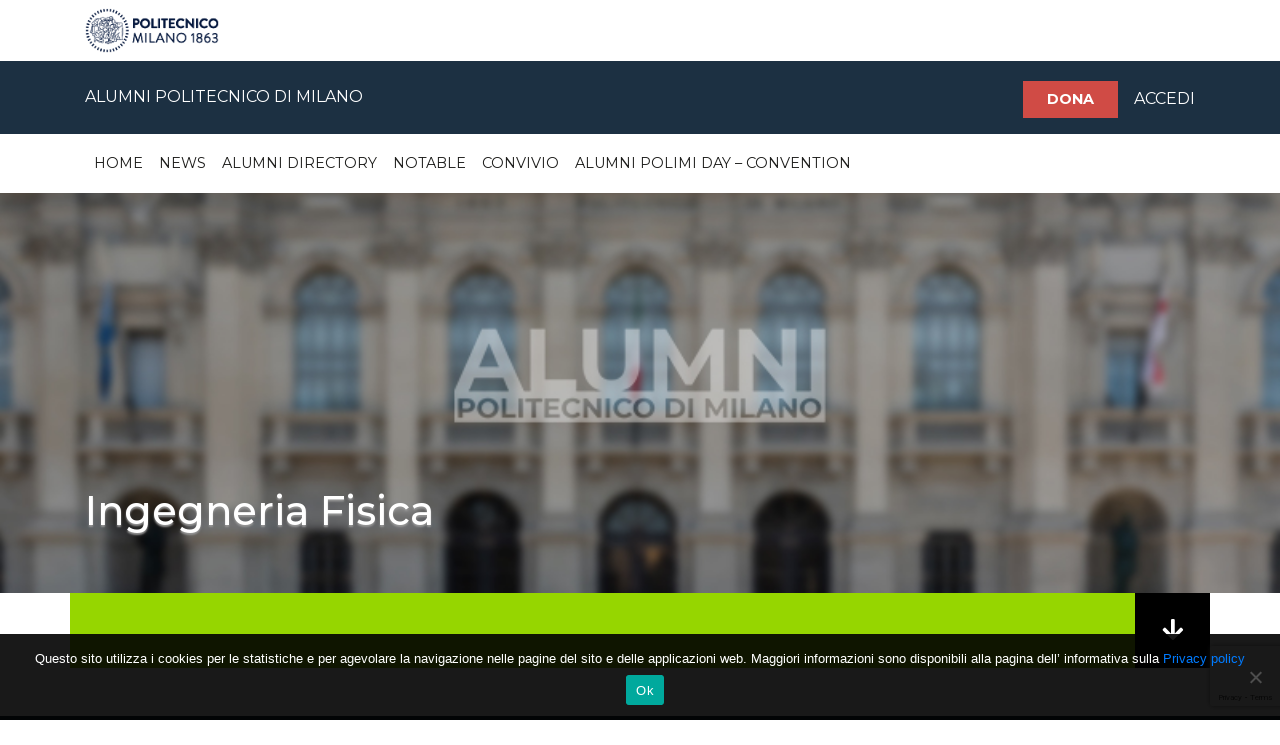

--- FILE ---
content_type: text/html; charset=UTF-8
request_url: https://alumni.polimi.it/ctp_facolta/ing-fisica/
body_size: 111183
content:
<!doctype html>
<html lang="it-IT">
<head>
    <!-- Required meta tags -->
    <meta charset="UTF-8">
    <meta name="viewport" content="width=device-width, initial-scale=1, shrink-to-fit=no">
    <meta http-equiv="x-ua-compatible" content="ie=edge">

    <meta name="description" content="Politecnico di Milano">
    <meta name="facebook-domain-verification" content="0n5ekdb3xe6vnb23ea4khg4hphtc00" />
    <meta name='robots' content='index, follow, max-image-preview:large, max-snippet:-1, max-video-preview:-1' />

	<!-- This site is optimized with the Yoast SEO plugin v26.7 - https://yoast.com/wordpress/plugins/seo/ -->
	<title>Ingegneria Fisica - Alumni</title>
	<link rel="canonical" href="https://alumni.polimi.it/ctp_facolta/ing-fisica/" />
	<meta property="og:locale" content="it_IT" />
	<meta property="og:type" content="article" />
	<meta property="og:title" content="Ingegneria Fisica - Alumni" />
	<meta property="og:url" content="https://alumni.polimi.it/ctp_facolta/ing-fisica/" />
	<meta property="og:site_name" content="Alumni" />
	<meta property="article:publisher" content="https://www.facebook.com/AlumniPolimi/" />
	<meta property="article:modified_time" content="2023-08-02T12:45:02+00:00" />
	<meta name="twitter:card" content="summary_large_image" />
	<script type="application/ld+json" class="yoast-schema-graph">{"@context":"https://schema.org","@graph":[{"@type":"WebPage","@id":"https://alumni.polimi.it/ctp_facolta/ing-fisica/","url":"https://alumni.polimi.it/ctp_facolta/ing-fisica/","name":"Ingegneria Fisica - Alumni","isPartOf":{"@id":"https://alumni.polimi.it/#website"},"datePublished":"2020-10-20T13:11:02+00:00","dateModified":"2023-08-02T12:45:02+00:00","breadcrumb":{"@id":"https://alumni.polimi.it/ctp_facolta/ing-fisica/#breadcrumb"},"inLanguage":"it-IT","potentialAction":[{"@type":"ReadAction","target":["https://alumni.polimi.it/ctp_facolta/ing-fisica/"]}]},{"@type":"BreadcrumbList","@id":"https://alumni.polimi.it/ctp_facolta/ing-fisica/#breadcrumb","itemListElement":[{"@type":"ListItem","position":1,"name":"Home","item":"https://alumni.polimi.it/"},{"@type":"ListItem","position":2,"name":"Ingegneria Fisica"}]},{"@type":"WebSite","@id":"https://alumni.polimi.it/#website","url":"https://alumni.polimi.it/","name":"Alumni","description":"Politecnico di Milano","publisher":{"@id":"https://alumni.polimi.it/#organization"},"potentialAction":[{"@type":"SearchAction","target":{"@type":"EntryPoint","urlTemplate":"https://alumni.polimi.it/?s={search_term_string}"},"query-input":{"@type":"PropertyValueSpecification","valueRequired":true,"valueName":"search_term_string"}}],"inLanguage":"it-IT"},{"@type":"Organization","@id":"https://alumni.polimi.it/#organization","name":"Alumni Polimi Association","url":"https://alumni.polimi.it/","logo":{"@type":"ImageObject","inLanguage":"it-IT","@id":"https://alumni.polimi.it/#/schema/logo/image/","url":"https://alumni.polimi.it/wp-content/uploads/Alumni.jpg","contentUrl":"https://alumni.polimi.it/wp-content/uploads/Alumni.jpg","width":1000,"height":267,"caption":"Alumni Polimi Association"},"image":{"@id":"https://alumni.polimi.it/#/schema/logo/image/"},"sameAs":["https://www.facebook.com/AlumniPolimi/","https://www.linkedin.com/company/alumni-politecnico-di-milano/"]}]}</script>
	<!-- / Yoast SEO plugin. -->


<link rel="alternate" type="application/rss+xml" title="Alumni &raquo; Feed" href="https://alumni.polimi.it/feed/" />
<link rel="alternate" type="application/rss+xml" title="Alumni &raquo; Feed dei commenti" href="https://alumni.polimi.it/comments/feed/" />
<link rel="alternate" title="oEmbed (JSON)" type="application/json+oembed" href="https://alumni.polimi.it/wp-json/oembed/1.0/embed?url=https%3A%2F%2Falumni.polimi.it%2Fctp_facolta%2Fing-fisica%2F" />
<link rel="alternate" title="oEmbed (XML)" type="text/xml+oembed" href="https://alumni.polimi.it/wp-json/oembed/1.0/embed?url=https%3A%2F%2Falumni.polimi.it%2Fctp_facolta%2Fing-fisica%2F&#038;format=xml" />
<style id='wp-img-auto-sizes-contain-inline-css' type='text/css'>
img:is([sizes=auto i],[sizes^="auto," i]){contain-intrinsic-size:3000px 1500px}
/*# sourceURL=wp-img-auto-sizes-contain-inline-css */
</style>
<style id='wp-emoji-styles-inline-css' type='text/css'>

	img.wp-smiley, img.emoji {
		display: inline !important;
		border: none !important;
		box-shadow: none !important;
		height: 1em !important;
		width: 1em !important;
		margin: 0 0.07em !important;
		vertical-align: -0.1em !important;
		background: none !important;
		padding: 0 !important;
	}
/*# sourceURL=wp-emoji-styles-inline-css */
</style>
<style id='wp-block-library-inline-css' type='text/css'>
:root{--wp-block-synced-color:#7a00df;--wp-block-synced-color--rgb:122,0,223;--wp-bound-block-color:var(--wp-block-synced-color);--wp-editor-canvas-background:#ddd;--wp-admin-theme-color:#007cba;--wp-admin-theme-color--rgb:0,124,186;--wp-admin-theme-color-darker-10:#006ba1;--wp-admin-theme-color-darker-10--rgb:0,107,160.5;--wp-admin-theme-color-darker-20:#005a87;--wp-admin-theme-color-darker-20--rgb:0,90,135;--wp-admin-border-width-focus:2px}@media (min-resolution:192dpi){:root{--wp-admin-border-width-focus:1.5px}}.wp-element-button{cursor:pointer}:root .has-very-light-gray-background-color{background-color:#eee}:root .has-very-dark-gray-background-color{background-color:#313131}:root .has-very-light-gray-color{color:#eee}:root .has-very-dark-gray-color{color:#313131}:root .has-vivid-green-cyan-to-vivid-cyan-blue-gradient-background{background:linear-gradient(135deg,#00d084,#0693e3)}:root .has-purple-crush-gradient-background{background:linear-gradient(135deg,#34e2e4,#4721fb 50%,#ab1dfe)}:root .has-hazy-dawn-gradient-background{background:linear-gradient(135deg,#faaca8,#dad0ec)}:root .has-subdued-olive-gradient-background{background:linear-gradient(135deg,#fafae1,#67a671)}:root .has-atomic-cream-gradient-background{background:linear-gradient(135deg,#fdd79a,#004a59)}:root .has-nightshade-gradient-background{background:linear-gradient(135deg,#330968,#31cdcf)}:root .has-midnight-gradient-background{background:linear-gradient(135deg,#020381,#2874fc)}:root{--wp--preset--font-size--normal:16px;--wp--preset--font-size--huge:42px}.has-regular-font-size{font-size:1em}.has-larger-font-size{font-size:2.625em}.has-normal-font-size{font-size:var(--wp--preset--font-size--normal)}.has-huge-font-size{font-size:var(--wp--preset--font-size--huge)}.has-text-align-center{text-align:center}.has-text-align-left{text-align:left}.has-text-align-right{text-align:right}.has-fit-text{white-space:nowrap!important}#end-resizable-editor-section{display:none}.aligncenter{clear:both}.items-justified-left{justify-content:flex-start}.items-justified-center{justify-content:center}.items-justified-right{justify-content:flex-end}.items-justified-space-between{justify-content:space-between}.screen-reader-text{border:0;clip-path:inset(50%);height:1px;margin:-1px;overflow:hidden;padding:0;position:absolute;width:1px;word-wrap:normal!important}.screen-reader-text:focus{background-color:#ddd;clip-path:none;color:#444;display:block;font-size:1em;height:auto;left:5px;line-height:normal;padding:15px 23px 14px;text-decoration:none;top:5px;width:auto;z-index:100000}html :where(.has-border-color){border-style:solid}html :where([style*=border-top-color]){border-top-style:solid}html :where([style*=border-right-color]){border-right-style:solid}html :where([style*=border-bottom-color]){border-bottom-style:solid}html :where([style*=border-left-color]){border-left-style:solid}html :where([style*=border-width]){border-style:solid}html :where([style*=border-top-width]){border-top-style:solid}html :where([style*=border-right-width]){border-right-style:solid}html :where([style*=border-bottom-width]){border-bottom-style:solid}html :where([style*=border-left-width]){border-left-style:solid}html :where(img[class*=wp-image-]){height:auto;max-width:100%}:where(figure){margin:0 0 1em}html :where(.is-position-sticky){--wp-admin--admin-bar--position-offset:var(--wp-admin--admin-bar--height,0px)}@media screen and (max-width:600px){html :where(.is-position-sticky){--wp-admin--admin-bar--position-offset:0px}}

/*# sourceURL=wp-block-library-inline-css */
</style><style id='global-styles-inline-css' type='text/css'>
:root{--wp--preset--aspect-ratio--square: 1;--wp--preset--aspect-ratio--4-3: 4/3;--wp--preset--aspect-ratio--3-4: 3/4;--wp--preset--aspect-ratio--3-2: 3/2;--wp--preset--aspect-ratio--2-3: 2/3;--wp--preset--aspect-ratio--16-9: 16/9;--wp--preset--aspect-ratio--9-16: 9/16;--wp--preset--color--black: #000000;--wp--preset--color--cyan-bluish-gray: #abb8c3;--wp--preset--color--white: #ffffff;--wp--preset--color--pale-pink: #f78da7;--wp--preset--color--vivid-red: #cf2e2e;--wp--preset--color--luminous-vivid-orange: #ff6900;--wp--preset--color--luminous-vivid-amber: #fcb900;--wp--preset--color--light-green-cyan: #7bdcb5;--wp--preset--color--vivid-green-cyan: #00d084;--wp--preset--color--pale-cyan-blue: #8ed1fc;--wp--preset--color--vivid-cyan-blue: #0693e3;--wp--preset--color--vivid-purple: #9b51e0;--wp--preset--gradient--vivid-cyan-blue-to-vivid-purple: linear-gradient(135deg,rgb(6,147,227) 0%,rgb(155,81,224) 100%);--wp--preset--gradient--light-green-cyan-to-vivid-green-cyan: linear-gradient(135deg,rgb(122,220,180) 0%,rgb(0,208,130) 100%);--wp--preset--gradient--luminous-vivid-amber-to-luminous-vivid-orange: linear-gradient(135deg,rgb(252,185,0) 0%,rgb(255,105,0) 100%);--wp--preset--gradient--luminous-vivid-orange-to-vivid-red: linear-gradient(135deg,rgb(255,105,0) 0%,rgb(207,46,46) 100%);--wp--preset--gradient--very-light-gray-to-cyan-bluish-gray: linear-gradient(135deg,rgb(238,238,238) 0%,rgb(169,184,195) 100%);--wp--preset--gradient--cool-to-warm-spectrum: linear-gradient(135deg,rgb(74,234,220) 0%,rgb(151,120,209) 20%,rgb(207,42,186) 40%,rgb(238,44,130) 60%,rgb(251,105,98) 80%,rgb(254,248,76) 100%);--wp--preset--gradient--blush-light-purple: linear-gradient(135deg,rgb(255,206,236) 0%,rgb(152,150,240) 100%);--wp--preset--gradient--blush-bordeaux: linear-gradient(135deg,rgb(254,205,165) 0%,rgb(254,45,45) 50%,rgb(107,0,62) 100%);--wp--preset--gradient--luminous-dusk: linear-gradient(135deg,rgb(255,203,112) 0%,rgb(199,81,192) 50%,rgb(65,88,208) 100%);--wp--preset--gradient--pale-ocean: linear-gradient(135deg,rgb(255,245,203) 0%,rgb(182,227,212) 50%,rgb(51,167,181) 100%);--wp--preset--gradient--electric-grass: linear-gradient(135deg,rgb(202,248,128) 0%,rgb(113,206,126) 100%);--wp--preset--gradient--midnight: linear-gradient(135deg,rgb(2,3,129) 0%,rgb(40,116,252) 100%);--wp--preset--font-size--small: 13px;--wp--preset--font-size--medium: 20px;--wp--preset--font-size--large: 36px;--wp--preset--font-size--x-large: 42px;--wp--preset--spacing--20: 0.44rem;--wp--preset--spacing--30: 0.67rem;--wp--preset--spacing--40: 1rem;--wp--preset--spacing--50: 1.5rem;--wp--preset--spacing--60: 2.25rem;--wp--preset--spacing--70: 3.38rem;--wp--preset--spacing--80: 5.06rem;--wp--preset--shadow--natural: 6px 6px 9px rgba(0, 0, 0, 0.2);--wp--preset--shadow--deep: 12px 12px 50px rgba(0, 0, 0, 0.4);--wp--preset--shadow--sharp: 6px 6px 0px rgba(0, 0, 0, 0.2);--wp--preset--shadow--outlined: 6px 6px 0px -3px rgb(255, 255, 255), 6px 6px rgb(0, 0, 0);--wp--preset--shadow--crisp: 6px 6px 0px rgb(0, 0, 0);}:where(.is-layout-flex){gap: 0.5em;}:where(.is-layout-grid){gap: 0.5em;}body .is-layout-flex{display: flex;}.is-layout-flex{flex-wrap: wrap;align-items: center;}.is-layout-flex > :is(*, div){margin: 0;}body .is-layout-grid{display: grid;}.is-layout-grid > :is(*, div){margin: 0;}:where(.wp-block-columns.is-layout-flex){gap: 2em;}:where(.wp-block-columns.is-layout-grid){gap: 2em;}:where(.wp-block-post-template.is-layout-flex){gap: 1.25em;}:where(.wp-block-post-template.is-layout-grid){gap: 1.25em;}.has-black-color{color: var(--wp--preset--color--black) !important;}.has-cyan-bluish-gray-color{color: var(--wp--preset--color--cyan-bluish-gray) !important;}.has-white-color{color: var(--wp--preset--color--white) !important;}.has-pale-pink-color{color: var(--wp--preset--color--pale-pink) !important;}.has-vivid-red-color{color: var(--wp--preset--color--vivid-red) !important;}.has-luminous-vivid-orange-color{color: var(--wp--preset--color--luminous-vivid-orange) !important;}.has-luminous-vivid-amber-color{color: var(--wp--preset--color--luminous-vivid-amber) !important;}.has-light-green-cyan-color{color: var(--wp--preset--color--light-green-cyan) !important;}.has-vivid-green-cyan-color{color: var(--wp--preset--color--vivid-green-cyan) !important;}.has-pale-cyan-blue-color{color: var(--wp--preset--color--pale-cyan-blue) !important;}.has-vivid-cyan-blue-color{color: var(--wp--preset--color--vivid-cyan-blue) !important;}.has-vivid-purple-color{color: var(--wp--preset--color--vivid-purple) !important;}.has-black-background-color{background-color: var(--wp--preset--color--black) !important;}.has-cyan-bluish-gray-background-color{background-color: var(--wp--preset--color--cyan-bluish-gray) !important;}.has-white-background-color{background-color: var(--wp--preset--color--white) !important;}.has-pale-pink-background-color{background-color: var(--wp--preset--color--pale-pink) !important;}.has-vivid-red-background-color{background-color: var(--wp--preset--color--vivid-red) !important;}.has-luminous-vivid-orange-background-color{background-color: var(--wp--preset--color--luminous-vivid-orange) !important;}.has-luminous-vivid-amber-background-color{background-color: var(--wp--preset--color--luminous-vivid-amber) !important;}.has-light-green-cyan-background-color{background-color: var(--wp--preset--color--light-green-cyan) !important;}.has-vivid-green-cyan-background-color{background-color: var(--wp--preset--color--vivid-green-cyan) !important;}.has-pale-cyan-blue-background-color{background-color: var(--wp--preset--color--pale-cyan-blue) !important;}.has-vivid-cyan-blue-background-color{background-color: var(--wp--preset--color--vivid-cyan-blue) !important;}.has-vivid-purple-background-color{background-color: var(--wp--preset--color--vivid-purple) !important;}.has-black-border-color{border-color: var(--wp--preset--color--black) !important;}.has-cyan-bluish-gray-border-color{border-color: var(--wp--preset--color--cyan-bluish-gray) !important;}.has-white-border-color{border-color: var(--wp--preset--color--white) !important;}.has-pale-pink-border-color{border-color: var(--wp--preset--color--pale-pink) !important;}.has-vivid-red-border-color{border-color: var(--wp--preset--color--vivid-red) !important;}.has-luminous-vivid-orange-border-color{border-color: var(--wp--preset--color--luminous-vivid-orange) !important;}.has-luminous-vivid-amber-border-color{border-color: var(--wp--preset--color--luminous-vivid-amber) !important;}.has-light-green-cyan-border-color{border-color: var(--wp--preset--color--light-green-cyan) !important;}.has-vivid-green-cyan-border-color{border-color: var(--wp--preset--color--vivid-green-cyan) !important;}.has-pale-cyan-blue-border-color{border-color: var(--wp--preset--color--pale-cyan-blue) !important;}.has-vivid-cyan-blue-border-color{border-color: var(--wp--preset--color--vivid-cyan-blue) !important;}.has-vivid-purple-border-color{border-color: var(--wp--preset--color--vivid-purple) !important;}.has-vivid-cyan-blue-to-vivid-purple-gradient-background{background: var(--wp--preset--gradient--vivid-cyan-blue-to-vivid-purple) !important;}.has-light-green-cyan-to-vivid-green-cyan-gradient-background{background: var(--wp--preset--gradient--light-green-cyan-to-vivid-green-cyan) !important;}.has-luminous-vivid-amber-to-luminous-vivid-orange-gradient-background{background: var(--wp--preset--gradient--luminous-vivid-amber-to-luminous-vivid-orange) !important;}.has-luminous-vivid-orange-to-vivid-red-gradient-background{background: var(--wp--preset--gradient--luminous-vivid-orange-to-vivid-red) !important;}.has-very-light-gray-to-cyan-bluish-gray-gradient-background{background: var(--wp--preset--gradient--very-light-gray-to-cyan-bluish-gray) !important;}.has-cool-to-warm-spectrum-gradient-background{background: var(--wp--preset--gradient--cool-to-warm-spectrum) !important;}.has-blush-light-purple-gradient-background{background: var(--wp--preset--gradient--blush-light-purple) !important;}.has-blush-bordeaux-gradient-background{background: var(--wp--preset--gradient--blush-bordeaux) !important;}.has-luminous-dusk-gradient-background{background: var(--wp--preset--gradient--luminous-dusk) !important;}.has-pale-ocean-gradient-background{background: var(--wp--preset--gradient--pale-ocean) !important;}.has-electric-grass-gradient-background{background: var(--wp--preset--gradient--electric-grass) !important;}.has-midnight-gradient-background{background: var(--wp--preset--gradient--midnight) !important;}.has-small-font-size{font-size: var(--wp--preset--font-size--small) !important;}.has-medium-font-size{font-size: var(--wp--preset--font-size--medium) !important;}.has-large-font-size{font-size: var(--wp--preset--font-size--large) !important;}.has-x-large-font-size{font-size: var(--wp--preset--font-size--x-large) !important;}
/*# sourceURL=global-styles-inline-css */
</style>

<style id='classic-theme-styles-inline-css' type='text/css'>
/*! This file is auto-generated */
.wp-block-button__link{color:#fff;background-color:#32373c;border-radius:9999px;box-shadow:none;text-decoration:none;padding:calc(.667em + 2px) calc(1.333em + 2px);font-size:1.125em}.wp-block-file__button{background:#32373c;color:#fff;text-decoration:none}
/*# sourceURL=/wp-includes/css/classic-themes.min.css */
</style>
<link rel='stylesheet' id='contact-form-7-css' href='https://alumni.polimi.it/wp-content/plugins/contact-form-7/includes/css/styles.css?ver=6.1.4' type='text/css' media='all' />
<link rel='stylesheet' id='cookie-notice-front-css' href='https://alumni.polimi.it/wp-content/plugins/cookie-notice/css/front.min.css?ver=2.5.11' type='text/css' media='all' />
<link rel='stylesheet' id='trp-language-switcher-style-css' href='https://alumni.polimi.it/wp-content/plugins/translatepress-multilingual/assets/css/trp-language-switcher.css?ver=3.0.7' type='text/css' media='all' />
<link rel='stylesheet' id='megamenu-css' href='https://alumni.polimi.it/wp-content/uploads/maxmegamenu/style.css?ver=926505' type='text/css' media='all' />
<link rel='stylesheet' id='dashicons-css' href='https://alumni.polimi.it/wp-includes/css/dashicons.min.css?ver=0d66ffbf8ab1bd39ecbb4d4525111a16' type='text/css' media='all' />
<link rel='stylesheet' id='alm-slick-css' href='https://alumni.polimi.it/wp-content/themes/wp-bootstrap-starter-child/assets/css/slick.css?ver=0d66ffbf8ab1bd39ecbb4d4525111a16' type='text/css' media='all' />
<link rel='stylesheet' id='alm-slick-theme-css' href='https://alumni.polimi.it/wp-content/themes/wp-bootstrap-starter-child/assets/css/slick-theme.css?ver=0d66ffbf8ab1bd39ecbb4d4525111a16' type='text/css' media='all' />
<link rel='stylesheet' id='alm-animate-css' href='https://alumni.polimi.it/wp-content/themes/wp-bootstrap-starter-child/assets/css/animate.css?ver=0d66ffbf8ab1bd39ecbb4d4525111a16' type='text/css' media='all' />
<link rel='stylesheet' id='wp-bootstrap-starter-bootstrap-css-css' href='https://alumni.polimi.it/wp-content/themes/wp-bootstrap-starter/inc/assets/css/bootstrap.min.css?ver=0d66ffbf8ab1bd39ecbb4d4525111a16' type='text/css' media='all' />
<link rel='stylesheet' id='wp-bootstrap-starter-fontawesome-cdn-css' href='https://alumni.polimi.it/wp-content/themes/wp-bootstrap-starter/inc/assets/css/fontawesome.min.css?ver=0d66ffbf8ab1bd39ecbb4d4525111a16' type='text/css' media='all' />
<link rel='stylesheet' id='wp-bootstrap-starter-style-css' href='https://alumni.polimi.it/wp-content/themes/wp-bootstrap-starter-child/style.css?ver=0d66ffbf8ab1bd39ecbb4d4525111a16' type='text/css' media='all' />
<script type="text/javascript" src="https://alumni.polimi.it/wp-includes/js/jquery/jquery.min.js?ver=3.7.1" id="jquery-core-js"></script>
<script type="text/javascript" src="https://alumni.polimi.it/wp-includes/js/jquery/jquery-migrate.min.js?ver=3.4.1" id="jquery-migrate-js"></script>
<script type="text/javascript" id="cf7pp-redirect_method-js-extra">
/* <![CDATA[ */
var ajax_object_cf7pp = {"ajax_url":"https://alumni.polimi.it/wp-admin/admin-ajax.php","forms":"[\"38887|stripe\"]","path_paypal":"https://alumni.polimi.it/?cf7pp_paypal_redirect=","path_stripe":"https://alumni.polimi.it/?cf7pp_stripe_redirect=","method":"1"};
//# sourceURL=cf7pp-redirect_method-js-extra
/* ]]> */
</script>
<script type="text/javascript" src="https://alumni.polimi.it/wp-content/plugins/contact-form-7-paypal-add-on-pro/assets/js/redirect_method.js?ver=3.3.1" id="cf7pp-redirect_method-js"></script>
<script type="text/javascript" src="https://alumni.polimi.it/wp-content/themes/wp-bootstrap-starter-child/assets/js/slick.min.js?ver=0d66ffbf8ab1bd39ecbb4d4525111a16" id="alm-slickjs-js"></script>
<script type="text/javascript" src="https://alumni.polimi.it/wp-content/themes/wp-bootstrap-starter-child/assets/js/popper.min.js?ver=0d66ffbf8ab1bd39ecbb4d4525111a16" id="alm-popperjs-js"></script>
<link rel="https://api.w.org/" href="https://alumni.polimi.it/wp-json/" /><link rel="alternate" title="JSON" type="application/json" href="https://alumni.polimi.it/wp-json/wp/v2/ctp_facolta/2697" /><link rel="EditURI" type="application/rsd+xml" title="RSD" href="https://alumni.polimi.it/xmlrpc.php?rsd" />

<link rel='shortlink' href='https://alumni.polimi.it/?p=2697' />
<style id="mystickymenu" type="text/css">#mysticky-nav { width:100%; position: static; height: auto !important; }#mysticky-nav.wrapfixed { position:fixed; left: 0px; margin-top:0px;  z-index: 99990; -webkit-transition: 0.3s; -moz-transition: 0.3s; -o-transition: 0.3s; transition: 0.3s; -ms-filter:"progid:DXImageTransform.Microsoft.Alpha(Opacity=90)"; filter: alpha(opacity=90); opacity:0.9; background-color: #1c3042;}#mysticky-nav.wrapfixed .myfixed{ background-color: #1c3042; position: relative;top: auto;left: auto;right: auto;}#mysticky-nav .myfixed { margin:0 auto; float:none; border:0px; background:none; max-width:100%; }</style>			<style type="text/css">
																															</style>
			<link rel="alternate" hreflang="it-IT" href="https://alumni.polimi.it/ctp_facolta/ing-fisica/"/>
<link rel="alternate" hreflang="en-US" href="https://alumni.polimi.it/en/ctp_facolta/ing-fisica/"/>
<link rel="alternate" hreflang="it" href="https://alumni.polimi.it/ctp_facolta/ing-fisica/"/>
<link rel="alternate" hreflang="en" href="https://alumni.polimi.it/en/ctp_facolta/ing-fisica/"/>
    <script>
        //console.log("27/01/2026")
        //console.log("27/01/2026");
        //console.log("01");
        //console.log("05");

    </script>
    <link rel="pingback" href="https://alumni.polimi.it/xmlrpc.php">    <style type="text/css">
        #page-sub-header { background: #fff; }
    </style>
    <style type="text/css">.recentcomments a{display:inline !important;padding:0 !important;margin:0 !important;}</style><link rel="icon" href="https://alumni.polimi.it/wp-content/uploads/favicon-150x150.png" sizes="32x32" />
<link rel="icon" href="https://alumni.polimi.it/wp-content/uploads/favicon-250x250.png" sizes="192x192" />
<link rel="apple-touch-icon" href="https://alumni.polimi.it/wp-content/uploads/favicon-250x250.png" />
<meta name="msapplication-TileImage" content="https://alumni.polimi.it/wp-content/uploads/favicon-300x300.png" />
		<style type="text/css" id="wp-custom-css">
			@media (max-width:1024px){

.page-id-1223 .box-news .info {display: none}}
/*Mette le gallery fotografiche a tutta pagina*/
.blocks-gallery-grid {width:100%}

/*Mantiene bianco il testo dei link nella pagina Digital Talks*/
.linkdigital:visited {color:white}

/* rende più grosso il titolo delle news*/
.info-text h1 {
font-size: 2.5rem;}

/*Adatta di conseguenza le dimensioni di titoli e sottotitolo sugli schermi più piccoli*/
@media (max-width:991px){
.info-text h1 {
font-size: 1.8rem;}

.info-text h2 {
font-size: 1.1rem;
line-height: 1.4rem;}
}


.blocks-gallery-caption 
{font-size: 0.8rem;
color: gray}

/*centra le immagini*/
.row .wp-block-image {
	text-align: center;
}

/*evita che le immagini nelle news si Stretchino*/
.row .wp-block-image img {
	height: auto;
}

/*Cambio frase nella sezione Accedi*/
.page-id-773.translatepress-it_IT .col-xl-10.col-xxl-8.col-12.text-center.text-center::after{
	content:'Clicca il pulsante "Accedi con Codice Persona e Password" e segui le istruzioni per aprire un ticket.';
	display:block;
	margin-bottom:50px;
}

.page-id-773.translatepress-it_IT .mb-5.d-block{
	display:none!important;
}

.page-id-773.translatepress-en_US .col-xl-10.col-xxl-8.col-12.text-center.text-center::after{
	content:'Click on "Login with Codice Persona and Password" and follow the instructions in order to open an assistance ticket';
	display:block;
	margin-bottom:50px;
}

.page-id-773.translatepress-en_US .mb-5.d-block{
	display:none!important;
}
/*Fine cambio frase nella sezione Accedi*/

/*Aggiunge un po' di spazio sotto alla barra verde di Convention*/

.py-3.back-color-green.w-100  {margin-bottom: 30px} 

/*Aggiunge un po' di spazio sotto al "Partecipa della Convention"*/

.btn_blu_all.btn-white.mt-5.font-17 {
	Margin-bottom:30px;
}

/*Rende il bottone Convention "partecipa anche tu" verde*/

.btn_blu_all.btn-white.mt-5.font-17 {
	background-color:#96d600;
	border:none;
}

/*Aggiunge del padding in fondo al popup Convention*/

    .page-template-page-convention .custom-modal .modal-body {
        padding-bottom: 7rem !important;
    }

/*Fa sparire icona D in homepage news esterne*/
.cont-social-img
	{visibility:hidden}

/*risolve problema iframe mobile*/
@media (max-width:991px){
	iframe {
		width:100%;
	}
	figure {
		width:100%;
	}}

/*Rende più piccoli i nomi e cognomi dei Notable nella pagina Notable*/

.page-id-240 .txt-background_2.mb-1 {      	font-size: 1.6rem;
}

@media (max-width:1599px){
	.page-id-240 .txt-background_2.mb-1 {	font-size: 1.2rem;}}

/*Evita che i ruoli e azienda vadano sotto al bottone Scopri di più in Convention}*/
.page-template-page-convention .back-color-green .col-6 {
padding-bottom:35px;}	

/*Modifica simil Polimi a Homepage*/

@media(min-width:991px){
span#IntroHomepage {
	color:#1c3042;
	}}

@media(max-width:990px){
span#IntroHomepage {
	filter: drop-shadow(0px 0px 3px #616161)
	}}

@media(min-width:991px){
span#IntroHomepage {
	color:#1c3042;
	font-size:50px;
	}
span#SottoIntroHomepage {
	color:#1c3042;
	}

}

@media(max-width:990px){
span#IntroHomepage {
	filter: drop-shadow(0px 0px 3px #616161);
	font-size:28px;
	}
span#SottoIntroHomepage {

	color:#1C3042;
	font-size:16px;
	}
}

@media(min-width:991px){
span#SottoIntroHomepage {
	font-size:20px;
	color:#1c3042;
	}
span#lettera1 {
	color:#3C56A3;
}

span#lettera2 {
	color:#4364AD;
}

span#lettera3 {
	color:#4B72B7;
}

span#lettera4 {
	color:#5480C1;
}

span#lettera5 {
	color:#5E8FCB;
}

span#lettera6 {
	color:#699ED5;
}

span#lettera7 {
	color:#75ADDE;
}
}


@media (min-width: 1600px) {
    .title-content-n {
        top: 260px;
        font-size: 2.4rem;
    }
}
	.convention-cover .inner {
		max-height:80vh;}
/*
@media (max-width:160px) {
	.page-id-38477 .copy-head .container .img-fluid {
		width:2500px;
	}
}*/
@media (min-width: 991px){
.page-id-38477 .slick-slider {
	display:none!important;
}}

/*nasconde bottone partecipa iniziale su desktop Graduation Anniversary*/
@media (min-width: 768px){
#GraduationButtonMobile {
	display:none!important;
}}

.copy-head.slide-albo {
    position: absolute;
    top: 220px;
    width: 100%;
}

@media (min-width: 992px) {
.copy-head.slide-albo {
    position: absolute;
    top: 235px;
    width: 100%;
}
}

.page-id-240 .logo_slider {
    position: absolute;
    top: 220px;
}

@media (max-width: 992px) {
    .page-id-156 .copy-head.slide-albo {
			display:none;
	}


/*Cambio frase nella sezione Accedi per blocco login con Aunica
.page-id-773.translatepress-it_IT .container.my-5 a{
	display: none!important;}

.page-id-773.translatepress-it_IT .container.my-5 .row p{
display:none;
}

.page-id-773.translatepress-it_IT .container.my-5 .row .col-md-6.col-12.text-center::after {
content:'Gli accessi al sito Alumni sono momentaneamente limitati per attività di manutenzione ordinaria. Ci scusiamo per il disagio';
	}

.page-id-773.translatepress-en_US .container.my-5 a{
	display: none!important;}

.page-id-773.translatepress-en_US .container.my-5 .row p{
display:none;
}

.page-id-773.translatepress-en_US .container.my-5 .row .col-md-6.col-12.text-center::after {
content:'Access to the Alumni site is temporarily restricted for routine maintenance activities. We apologize for the inconvenience';
	}
Fine cambio frase nella sezione Accedi per blocco login con Aunica*/

	
/*Cambia il colore della scritta in HP su Mobile*/
	

		@media (max-width: 991px) {
			#Speaker24-desktop {
    display:none;
		}}
	
	
	/*Risolve il problema su Dona */
@media (max-width: 991px) {
  .page-id-38883 .title-content-n {
    top: auto !important;
    transform: none !important;
    font-size: 1rem;
    line-height: 1.4;
    padding: 1rem;
    background: rgba(255, 255, 255, 0.75);  /* sfondo chiaro semitrasparente */
    z-index: 10;
    width: 100%;
    box-sizing: border-box;
    text-shadow: 0 0 4px white;
  }

  .page-id-38883 .hp-slider {
    min-height: unset !important;
    height: auto !important;
  }

.page-id-44081 .container-fluid.mt-5.d-none.d-md-block {
  display: none !important;
}
 
		</style>
		<style type="text/css">/** Mega Menu CSS: fs **/</style>

    <link rel="preconnect" href="https://fonts.gstatic.com">
    <link href="https://fonts.googleapis.com/css2?family=Montserrat:wght@100;300;400;500;600;700;800;900&display=swap" rel="stylesheet">

    <!-- Meta Pixel Code -->
    <script>
    !function(f,b,e,v,n,t,s)
    {if(f.fbq)return;n=f.fbq=function(){n.callMethod?
    n.callMethod.apply(n,arguments):n.queue.push(arguments)};
    if(!f._fbq)f._fbq=n;n.push=n;n.loaded=!0;n.version='2.0';
    n.queue=[];t=b.createElement(e);t.async=!0;
    t.src=v;s=b.getElementsByTagName(e)[0];
    s.parentNode.insertBefore(t,s)}(window, document,'script',
    'https://connect.facebook.net/en_US/fbevents.js');
    fbq('init', '824603114881222');
    fbq('track', 'PageView');
    </script>
    <noscript><img height="1" width="1" style="display:none"
    src="https://www.facebook.com/tr?id=824603114881222&ev=PageView&noscript=1"
    /></noscript>
    <!-- End Meta Pixel Code -->
</head>
<body class="wp-singular ctp_facolta-template-default single single-ctp_facolta postid-2697 wp-theme-wp-bootstrap-starter wp-child-theme-wp-bootstrap-starter-child cookies-not-set translatepress-it_IT group-blog">

<style>
    /*#nav-profilo {
        display: flex;
    }*/
    #nav-profilo ul {
        flex-direction: row;
    }

    .dropdown-menu.show {
        position: absolute;
        z-index: 1000;
        top: 0;
        left: 0;
    }
</style>


<header>
    <div class="container-fluid" id="menu-principale">
        <div class="row">
            <div class="col-12 back-white d-none d-md-block" style="background: #ffffff;">

                <div class="container">
                    <div class="row">
                        <div class="col-12">
                            <img src="https://alumni.polimi.it/wp-content/themes/wp-bootstrap-starter-child/assets/images/logo_polimi_blu_new.png" class="mr-4 img-fluid py-2" style="max-width: 150px;">
                        </div>
                    </div>
                </div>

            </div>
        </div>
        <div class="row back-color-blu text-white py-3">
            <div class="col-12">

                <div class="container">
                    <div class="row align-items-center">
                        <div class="col-5 col-md-3 col-lg-auto px-0 px-md-base text-uppercase align-content-center pr-md-plus d-none d-md-block">
                            Alumni politecnico di milano
                        </div>
                        <div class="col-5 col-md-3 col-lg-3 px-0 d-lg-none d-block">
                            <img src="https://alumni.polimi.it/wp-content/themes/wp-bootstrap-starter-child/assets/images/logo_mobile_alumni_new.png" class="mt-0 mt-md-0 img-fluid" style="width: 145px; height: auto;">
                        </div>
                        <div class="col-2 col-md-6 col-lg-6 d-block d-lg-none px-0 ml-auto">
                            <button class="navbar-toggler" type="button" data-toggle="collapse" data-target="#navbarSupportedContent" aria-controls="navbarSupportedContent" aria-expanded="false" aria-label="Toggle navigation">
                                <svg xmlns="http://www.w3.org/2000/svg" viewBox="0 0 30 30" width="30" height="30" focusable="false"><title>Menu</title><path stroke="currentColor" stroke-width="2" stroke-linecap="round" stroke-miterlimit="10" d="M4 7h22M4 15h22M4 23h22" style="color: #ffffff;"></path></svg>
                            </button>
                        </div>
                        <div class="col-md-6 d-none d-lg-block div-menu-function ml-auto">
                            
                                <a href="/accedi/" class="link-white float-right" style="margin-top: 10px;">ACCEDI</a>
                                <a href="/dona/" class="btn-red float-md-right float-left mt-1 mr-md-3 ml-md-0">Dona</a>

                            
                        </div>
                        <div class="sticky-link">
                            <nav class="navbar navbar-expand-lg container">
                                <div class="collapse navbar-collapse" id="navbarSupportedContent">

                                    <ul id="mnu-head" class="navbar-nav"><li id="menu-item-147" class="menu-item menu-item-type-post_type menu-item-object-page menu-item-home menu-item-147 nav-item"><a href="https://alumni.polimi.it/" class="nav-link">Home</a></li>
<li id="menu-item-255" class="menu-item menu-item-type-post_type menu-item-object-page menu-item-255 nav-item"><a href="https://alumni.polimi.it/news/" class="nav-link">News</a></li>
<li id="menu-item-259" class="menu-item menu-item-type-post_type menu-item-object-page menu-item-259 nav-item"><a href="https://alumni.polimi.it/alumni-directory/" class="nav-link">Alumni Directory</a></li>
<li id="menu-item-254" class="menu-item menu-item-type-post_type menu-item-object-page menu-item-254 nav-item"><a href="https://alumni.polimi.it/notable-alumni/" class="nav-link">Notable</a></li>
<li id="menu-item-44097" class="menu-item menu-item-type-post_type menu-item-object-page menu-item-44097 nav-item"><a href="https://alumni.polimi.it/convivio/" class="nav-link">Convivio</a></li>
<li id="menu-item-257" class="menu-item menu-item-type-post_type menu-item-object-page menu-item-257 nav-item"><a href="https://alumni.polimi.it/alumnipolimiday/" class="nav-link">Alumni Polimi Day &#8211; Convention</a></li>
<li id="menu-item-775" class="d-none menu-item menu-item-type-custom menu-item-object-custom menu-item-has-children menu-item-775 nav-item dropdown"><a href="#" class="nav-link dropdown-toggle" data-toggle="dropdown">Account</a>
<div class="dropdown-menu">
<a href="https://alumni.polimi.it/accedi/" class=" dropdown-item">Accedi</a><a href="https://alumni.polimi.it/profilo-utente/" class=" dropdown-item">Profilo utente</a></div>
</li>
</ul>

                                                                            <div class="d-lg-none d-block">
                                            <a href="/accedi/" class="link-white d-block text-uppercase font-9">ACCEDI</a>
                                            <a href="/dona/" class="btn-red mt-1 mr-md-3 ml-md-0" style="width: 100%; text-align: center; margin-top: 2rem !important;">Dona</a>
                                        </div>
                                                                    </div>
                            </nav>
                        </div>
                    </div>
                </div>


            </div>
        </div>

        <div class="row div-row-link">
            <div class="col-12">
                <div class="container">
                    <div class="row">
                        <div class="col-12 px-0">
                            <nav class="navbar navbar-expand-lg container">
                                <div class="collapse navbar-collapse" id="navbarSupportedContent">

                                    <ul id="mnu-head" class="navbar-nav"><li class="menu-item menu-item-type-post_type menu-item-object-page menu-item-home menu-item-147 nav-item"><a href="https://alumni.polimi.it/" class="nav-link">Home</a></li>
<li class="menu-item menu-item-type-post_type menu-item-object-page menu-item-255 nav-item"><a href="https://alumni.polimi.it/news/" class="nav-link">News</a></li>
<li class="menu-item menu-item-type-post_type menu-item-object-page menu-item-259 nav-item"><a href="https://alumni.polimi.it/alumni-directory/" class="nav-link">Alumni Directory</a></li>
<li class="menu-item menu-item-type-post_type menu-item-object-page menu-item-254 nav-item"><a href="https://alumni.polimi.it/notable-alumni/" class="nav-link">Notable</a></li>
<li class="menu-item menu-item-type-post_type menu-item-object-page menu-item-44097 nav-item"><a href="https://alumni.polimi.it/convivio/" class="nav-link">Convivio</a></li>
<li class="menu-item menu-item-type-post_type menu-item-object-page menu-item-257 nav-item"><a href="https://alumni.polimi.it/alumnipolimiday/" class="nav-link">Alumni Polimi Day &#8211; Convention</a></li>
<li class="d-none menu-item menu-item-type-custom menu-item-object-custom menu-item-has-children menu-item-775 nav-item dropdown"><a href="#" class="nav-link dropdown-toggle" data-toggle="dropdown">Account</a>
<div class="dropdown-menu">
<a href="https://alumni.polimi.it/accedi/" class=" dropdown-item">Accedi</a><a href="https://alumni.polimi.it/profilo-utente/" class=" dropdown-item">Profilo utente</a></div>
</li>
</ul>
                                    <div class="div-profilo-mobile d-block d-lg-none">
                                                                                    <div class="d-lg-none d-block">
                                                <a href="/accedi/" class="link-white d-block text-uppercase font-9">ACCEDI</a>
                                                <a href="/dona/" class="btn-red mt-1 mr-md-3 ml-md-0 mb-3" style="width: 100%; text-align: center; margin-top: 2rem !important;">Dona</a>
                                            </div>
                                                                            </div>
                                </div>

                            </nav>

                        </div>
                    </div>
                </div>
            </div>
        </div>
    </div>
</header>







<div class="hero" style="background: url('https://alumni.polimi.it/wp-content/themes/wp-bootstrap-starter-child/assets/images/img_default.jpg'); background-size: cover;
        background-position: center center;
        background-attachment: fixed;
        background-repeat: no-repeat">

    <div class="inner news-cover">

        <div class="info-text container">
            <div class="row">
                <div class="col-lg-9 col-xl-6 col-12">
                    <h1 class="mb-md-5 text-shadow">Ingegneria Fisica</h1>
                                    </div>
            </div>

        </div>
    </div>

</div>

<div class="container single-eventi" id="anchor-text">
    <div class="row">
        <div class="col-12 col-md-10 col-lg-11 info-read">
            <!--Tempo di lettura <span class="read-time-holder"><span class="read-time">0</span> <span class="read-text">minuti</span></span>-->
        </div>
        <div class="col-md-2 col-lg-1 d-none d-sm-block text-right pr-0 arrow-anchor back-color-green">
            <a href="#anchor-text" class="hvr-sweep-to-left"><i class="fas fa-arrow-down"></i></a>
        </div>
    </div>
</div>

<div class="container single-eventi mt-5" >
    <div class="row">
        <div class="col-md-9 offset-md-2 col-12">

        
        </div>
    </div>

    <div class="row">
        <div class="col-9 offset-2">
            <!-- Stampo le social News associate all'articolo -->
            <!--<div class="container">
                <div class="row">
                    <div class="col-12">-->
                                            <!--</div>
                </div>
            </div>-->
        </div>
    </div>
</div>




        <div class="container-fluid mb-3 back-color-bludark">
            <div class="row">
                <div class="col-12 text-center p-5 text-others">
                    <span>ALTRI ARTICOLI DELLA SEZIONE</span><span class="title-categories-inline" style="background-color:;"></span>                </div>
            </div>
            <div class="row">
                <div class="col-12">

                <div class="slider-others">
                                                
                            <div>
                                <div class="categorie-content box-news p-2">
                                                                            <a href="https://alumni.polimi.it/2025/12/19/cambi-al-vertice-nuove-nomine-per-gli-alumni-del-politecnico-di-milano/" class="position-relative d-block">
                                                                            <div class="back-gradient"></div>
                                        <img width="749" height="1024" src="https://alumni.polimi.it/wp-content/uploads/News-Cambi-al-Vertice-749x1024.jpg" class="img-roll wp-post-image" alt="" decoding="async" loading="lazy" srcset="https://alumni.polimi.it/wp-content/uploads/News-Cambi-al-Vertice-749x1024.jpg 749w, https://alumni.polimi.it/wp-content/uploads/News-Cambi-al-Vertice-219x300.jpg 219w, https://alumni.polimi.it/wp-content/uploads/News-Cambi-al-Vertice-768x1050.jpg 768w, https://alumni.polimi.it/wp-content/uploads/News-Cambi-al-Vertice-1123x1536.jpg 1123w, https://alumni.polimi.it/wp-content/uploads/News-Cambi-al-Vertice-1498x2048.jpg 1498w, https://alumni.polimi.it/wp-content/uploads/News-Cambi-al-Vertice-9x12.jpg 9w, https://alumni.polimi.it/wp-content/uploads/News-Cambi-al-Vertice.jpg 1800w" sizes="auto, (max-width: 749px) 100vw, 749px" />                                        <div class="info">
                                            Cambi al vertice: nuove nomine per gli Alumni del Politecnico di Milano                                            <br>
                                            <span class="font-9">Dall’industria alla mobilità, dalla finanza alla sanità, la formazione Polimi come base solida per guidare il cambiamento ai massimi livelli</span>
                                        </div>
                                        <span class="date-event">19/12/2025</span>
                                                                                        </a>                                </div>
                            </div>
                                                    
                            <div>
                                <div class="categorie-content box-news p-2">
                                                                            <a href="https://alumni.polimi.it/2025/12/19/2025-un-anno-doro-per-le-startup-dal-cuore-politecnico/" class="position-relative d-block">
                                                                            <div class="back-gradient"></div>
                                        <img width="978" height="1024" src="https://alumni.polimi.it/wp-content/uploads/News-Startup-978x1024.jpg" class="img-roll wp-post-image" alt="" decoding="async" loading="lazy" srcset="https://alumni.polimi.it/wp-content/uploads/News-Startup-978x1024.jpg 978w, https://alumni.polimi.it/wp-content/uploads/News-Startup-287x300.jpg 287w, https://alumni.polimi.it/wp-content/uploads/News-Startup-768x804.jpg 768w, https://alumni.polimi.it/wp-content/uploads/News-Startup-1468x1536.jpg 1468w, https://alumni.polimi.it/wp-content/uploads/News-Startup-11x12.jpg 11w, https://alumni.polimi.it/wp-content/uploads/News-Startup.jpg 1800w" sizes="auto, (max-width: 978px) 100vw, 978px" />                                        <div class="info">
                                            2025, un anno d’oro per le startup dal cuore politecnico                                            <br>
                                            <span class="font-9">Dalla sostenibilità allo spazio, dalla manifattura alla sanità: le startup fondate da Alumni e Alumnae del Politecnico di Milano protagoniste di un anno di innovazione e crescita</span>
                                        </div>
                                        <span class="date-event">19/12/2025</span>
                                                                                        </a>                                </div>
                            </div>
                                                    
                            <div>
                                <div class="categorie-content box-news p-2">
                                                                            <a href="https://alumni.polimi.it/2025/12/19/alumni-polimi-talenti-sotto-ai-riflettori-leadership-e-innovazione/" class="position-relative d-block">
                                                                            <div class="back-gradient"></div>
                                        <img width="978" height="1024" src="https://alumni.polimi.it/wp-content/uploads/News-Sotto-i-Riflettori-978x1024.jpg" class="img-roll wp-post-image" alt="" decoding="async" loading="lazy" srcset="https://alumni.polimi.it/wp-content/uploads/News-Sotto-i-Riflettori-978x1024.jpg 978w, https://alumni.polimi.it/wp-content/uploads/News-Sotto-i-Riflettori-287x300.jpg 287w, https://alumni.polimi.it/wp-content/uploads/News-Sotto-i-Riflettori-768x804.jpg 768w, https://alumni.polimi.it/wp-content/uploads/News-Sotto-i-Riflettori-1468x1536.jpg 1468w, https://alumni.polimi.it/wp-content/uploads/News-Sotto-i-Riflettori-11x12.jpg 11w, https://alumni.polimi.it/wp-content/uploads/News-Sotto-i-Riflettori.jpg 1800w" sizes="auto, (max-width: 978px) 100vw, 978px" />                                        <div class="info">
                                            Alumni Polimi: talenti sotto ai riflettori, leadership e innovazione                                            <br>
                                            <span class="font-9">Da Forbes Under 30 all’ESA, passando per architettura, innovazione e impresa: le storie degli Alumni e delle Alumnae che fanno la differenza</span>
                                        </div>
                                        <span class="date-event">19/12/2025</span>
                                                                                        </a>                                </div>
                            </div>
                                                    
                            <div>
                                <div class="categorie-content box-news p-2">
                                                                            <a href="https://alumni.polimi.it/2025/12/19/top-manager-dal-politecnico-di-milano-che-hanno-segnato-il-2025/" class="position-relative d-block">
                                                                            <div class="back-gradient"></div>
                                        <img width="978" height="1024" src="https://alumni.polimi.it/wp-content/uploads/NewsVertici-978x1024.jpg" class="img-roll wp-post-image" alt="" decoding="async" loading="lazy" srcset="https://alumni.polimi.it/wp-content/uploads/NewsVertici-978x1024.jpg 978w, https://alumni.polimi.it/wp-content/uploads/NewsVertici-287x300.jpg 287w, https://alumni.polimi.it/wp-content/uploads/NewsVertici-768x804.jpg 768w, https://alumni.polimi.it/wp-content/uploads/NewsVertici-1468x1536.jpg 1468w, https://alumni.polimi.it/wp-content/uploads/NewsVertici-11x12.jpg 11w, https://alumni.polimi.it/wp-content/uploads/NewsVertici.jpg 1800w" sizes="auto, (max-width: 978px) 100vw, 978px" />                                        <div class="info">
                                            Top manager dal Politecnico di Milano che hanno segnato il 2025                                            <br>
                                            <span class="font-9">Dalla reputazione digitale ai vertici globali: l’impatto dei leader formati al Polimi</span>
                                        </div>
                                        <span class="date-event">19/12/2025</span>
                                                                                        </a>                                </div>
                            </div>
                                                    
                            <div>
                                <div class="categorie-content box-news p-2">
                                                                            <a href="https://alumni.polimi.it/2025/12/16/alumni-polimi-nello-spazio-la-nuova-frontiera-dellesplorazione-italiana/" class="position-relative d-block">
                                                                            <div class="back-gradient"></div>
                                        <img width="838" height="1024" src="https://alumni.polimi.it/wp-content/uploads/Homepage-Spazio-838x1024.jpg" class="img-roll wp-post-image" alt="" decoding="async" loading="lazy" srcset="https://alumni.polimi.it/wp-content/uploads/Homepage-Spazio-838x1024.jpg 838w, https://alumni.polimi.it/wp-content/uploads/Homepage-Spazio-245x300.jpg 245w, https://alumni.polimi.it/wp-content/uploads/Homepage-Spazio-768x939.jpg 768w, https://alumni.polimi.it/wp-content/uploads/Homepage-Spazio-10x12.jpg 10w, https://alumni.polimi.it/wp-content/uploads/Homepage-Spazio.jpg 1200w" sizes="auto, (max-width: 838px) 100vw, 838px" />                                        <div class="info">
                                            Alumni Polimi nello spazio: la nuova frontiera dell&#8217;esplorazione italiana                                            <br>
                                            <span class="font-9">Dal training degli astronauti alla progettazione di satelliti e missioni: una generazione di professionisti politecnici guida l’espansione della space economy</span>
                                        </div>
                                        <span class="date-event">16/12/2025</span>
                                                                                        </a>                                </div>
                            </div>
                                                    
                            <div>
                                <div class="categorie-content box-news p-2">
                                                                            <a href="https://alumni.polimi.it/2025/11/25/unstoppable-women-la-nuova-generazione-di-leader-formate-al-polimi/" class="position-relative d-block">
                                                                            <div class="back-gradient"></div>
                                        <img width="838" height="1024" src="https://alumni.polimi.it/wp-content/uploads/Untitled-1-838x1024.jpg" class="img-roll wp-post-image" alt="" decoding="async" loading="lazy" srcset="https://alumni.polimi.it/wp-content/uploads/Untitled-1-838x1024.jpg 838w, https://alumni.polimi.it/wp-content/uploads/Untitled-1-245x300.jpg 245w, https://alumni.polimi.it/wp-content/uploads/Untitled-1-768x939.jpg 768w, https://alumni.polimi.it/wp-content/uploads/Untitled-1-1257x1536.jpg 1257w, https://alumni.polimi.it/wp-content/uploads/Untitled-1-1676x2048.jpg 1676w, https://alumni.polimi.it/wp-content/uploads/Untitled-1-10x12.jpg 10w, https://alumni.polimi.it/wp-content/uploads/Untitled-1.jpg 1801w" sizes="auto, (max-width: 838px) 100vw, 838px" />                                        <div class="info">
                                            Unstoppable Women: la nuova generazione di leader formate al Polimi                                            <br>
                                            <span class="font-9">Sessanta Alumnae del Politecnico di Milano che stanno plasmando il futuro, secondo l’osservatorio di StartupItalia</span>
                                        </div>
                                        <span class="date-event">25/11/2025</span>
                                                                                        </a>                                </div>
                            </div>
                                                    
                            <div>
                                <div class="categorie-content box-news p-2">
                                                                            <a href="https://alumni.polimi.it/2025/11/19/gli-alumni-e-le-alumnae-premiati-dal-compasso-doro/" class="position-relative d-block">
                                                                            <div class="back-gradient"></div>
                                        <img width="838" height="1024" src="https://alumni.polimi.it/wp-content/uploads/HomepageCompasso-838x1024.jpg" class="img-roll wp-post-image" alt="" decoding="async" loading="lazy" srcset="https://alumni.polimi.it/wp-content/uploads/HomepageCompasso-838x1024.jpg 838w, https://alumni.polimi.it/wp-content/uploads/HomepageCompasso-245x300.jpg 245w, https://alumni.polimi.it/wp-content/uploads/HomepageCompasso-768x939.jpg 768w, https://alumni.polimi.it/wp-content/uploads/HomepageCompasso-10x12.jpg 10w, https://alumni.polimi.it/wp-content/uploads/HomepageCompasso.jpg 1200w" sizes="auto, (max-width: 838px) 100vw, 838px" />                                        <div class="info">
                                            Otto Alumni Polimi premiati al Compasso d’Oro: il Design italiano guarda al futuro                                            <br>
                                            <span class="font-9">Quattro Compassi d’Oro e quattro menzioni agli Alumni che interpretano con visione e libertà il tema di Expo 2025 Osaka: Progettare la società futura per le nostre vite</span>
                                        </div>
                                        <span class="date-event">19/11/2025</span>
                                                                                        </a>                                </div>
                            </div>
                                                    
                            <div>
                                <div class="categorie-content box-news p-2">
                                                                            <a href="https://alumni.polimi.it/2025/11/03/dieci-anni-di-circle-of-donors-investire-nei-giovani-costruire-il-futuro/" class="position-relative d-block">
                                                                            <div class="back-gradient"></div>
                                        <img width="838" height="1024" src="https://alumni.polimi.it/wp-content/uploads/Circle2025-838x1024.jpg" class="img-roll wp-post-image" alt="" decoding="async" loading="lazy" srcset="https://alumni.polimi.it/wp-content/uploads/Circle2025-838x1024.jpg 838w, https://alumni.polimi.it/wp-content/uploads/Circle2025-245x300.jpg 245w, https://alumni.polimi.it/wp-content/uploads/Circle2025-768x939.jpg 768w, https://alumni.polimi.it/wp-content/uploads/Circle2025-1257x1536.jpg 1257w, https://alumni.polimi.it/wp-content/uploads/Circle2025-1676x2048.jpg 1676w, https://alumni.polimi.it/wp-content/uploads/Circle2025-10x12.jpg 10w, https://alumni.polimi.it/wp-content/uploads/Circle2025.jpg 1801w" sizes="auto, (max-width: 838px) 100vw, 838px" />                                        <div class="info">
                                            Dieci anni di Circle of Donors: investire nei giovani, costruire il futuro                                            <br>
                                            <span class="font-9">Giordano sogna un’architettura sostenibile, Davide il calcolo quantistico per l’energia: sono due dei 26 giovani talenti sostenuti dagli Alumni del Poli</span>
                                        </div>
                                        <span class="date-event">03/11/2025</span>
                                                                                        </a>                                </div>
                            </div>
                        
                </div>


                </div>
            </div>
        </div>

    



    


    <div class="container-fluid mb-3 back-color-bludark">
        <div class="row">
            <div class="col-12 text-center p-5 text-others">
                <span>IN PRIMO PIANO</span>
            </div>
        </div>
        <div class="row">
            <div class="col-12">

                <div class="slider-others_principal">


                    

                                <div>
                                    <div class="categorie-content box-news p-2">
                                        <a href="https://alumni.polimi.it/2025/12/19/cambi-al-vertice-nuove-nomine-per-gli-alumni-del-politecnico-di-milano/" class="position-relative d-block">                                        <div class="back-gradient"></div>
                                        <img width="749" height="1024" src="https://alumni.polimi.it/wp-content/uploads/News-Cambi-al-Vertice-749x1024.jpg" class="img-roll wp-post-image" alt="" decoding="async" loading="lazy" srcset="https://alumni.polimi.it/wp-content/uploads/News-Cambi-al-Vertice-749x1024.jpg 749w, https://alumni.polimi.it/wp-content/uploads/News-Cambi-al-Vertice-219x300.jpg 219w, https://alumni.polimi.it/wp-content/uploads/News-Cambi-al-Vertice-768x1050.jpg 768w, https://alumni.polimi.it/wp-content/uploads/News-Cambi-al-Vertice-1123x1536.jpg 1123w, https://alumni.polimi.it/wp-content/uploads/News-Cambi-al-Vertice-1498x2048.jpg 1498w, https://alumni.polimi.it/wp-content/uploads/News-Cambi-al-Vertice-9x12.jpg 9w, https://alumni.polimi.it/wp-content/uploads/News-Cambi-al-Vertice.jpg 1800w" sizes="auto, (max-width: 749px) 100vw, 749px" />                                        <div class="info">
                                            Cambi al vertice: nuove nomine per gli Alumni del Politecnico di Milano                                            <br>
                                            <span class="font-9">Dall’industria alla mobilità, dalla finanza alla sanità, la formazione Polimi come base solida per guidare il cambiamento ai massimi livelli</span>
                                        </div>


                                        <div class="badge-box-slide">
                                            <span class="date-box">19/12/2025</span>
                                            <br>
                                            <span class="category-box" style="background-color: #102C53">AL TIMONE</span>
                                        </div>


                                                                                </a>

                                    </div>
                                </div>

                                

                                <div>
                                    <div class="categorie-content box-news p-2">
                                        <a href="https://alumni.polimi.it/2025/12/19/alumni-polimi-talenti-sotto-ai-riflettori-leadership-e-innovazione/" class="position-relative d-block">                                        <div class="back-gradient"></div>
                                        <img width="978" height="1024" src="https://alumni.polimi.it/wp-content/uploads/News-Sotto-i-Riflettori-978x1024.jpg" class="img-roll wp-post-image" alt="" decoding="async" loading="lazy" srcset="https://alumni.polimi.it/wp-content/uploads/News-Sotto-i-Riflettori-978x1024.jpg 978w, https://alumni.polimi.it/wp-content/uploads/News-Sotto-i-Riflettori-287x300.jpg 287w, https://alumni.polimi.it/wp-content/uploads/News-Sotto-i-Riflettori-768x804.jpg 768w, https://alumni.polimi.it/wp-content/uploads/News-Sotto-i-Riflettori-1468x1536.jpg 1468w, https://alumni.polimi.it/wp-content/uploads/News-Sotto-i-Riflettori-11x12.jpg 11w, https://alumni.polimi.it/wp-content/uploads/News-Sotto-i-Riflettori.jpg 1800w" sizes="auto, (max-width: 978px) 100vw, 978px" />                                        <div class="info">
                                            Alumni Polimi: talenti sotto ai riflettori, leadership e innovazione                                            <br>
                                            <span class="font-9">Da Forbes Under 30 all’ESA, passando per architettura, innovazione e impresa: le storie degli Alumni e delle Alumnae che fanno la differenza</span>
                                        </div>


                                        <div class="badge-box-slide">
                                            <span class="date-box">19/12/2025</span>
                                            <br>
                                            <span class="category-box" style="background-color: #102C53">AWARDS</span>
                                        </div>


                                                                                </a>

                                    </div>
                                </div>

                                

                                <div>
                                    <div class="categorie-content box-news p-2">
                                        <a href="https://alumni.polimi.it/2025/09/22/il-deserto-in-citta-e-un-rischio-concreto/" class="position-relative d-block">                                        <div class="back-gradient"></div>
                                        <img width="978" height="1024" src="https://alumni.polimi.it/wp-content/uploads/nbsouth-2-978x1024.jpg" class="img-roll wp-post-image" alt="" decoding="async" loading="lazy" srcset="https://alumni.polimi.it/wp-content/uploads/nbsouth-2-978x1024.jpg 978w, https://alumni.polimi.it/wp-content/uploads/nbsouth-2-287x300.jpg 287w, https://alumni.polimi.it/wp-content/uploads/nbsouth-2-768x804.jpg 768w, https://alumni.polimi.it/wp-content/uploads/nbsouth-2-1468x1536.jpg 1468w, https://alumni.polimi.it/wp-content/uploads/nbsouth-2-11x12.jpg 11w, https://alumni.polimi.it/wp-content/uploads/nbsouth-2.jpg 1800w" sizes="auto, (max-width: 978px) 100vw, 978px" />                                        <div class="info">
                                            Il deserto in città? È un rischio concreto                                            <br>
                                            <span class="font-9">Grazie alle vostre donazioni del 5 per mille, una ricerca sul campo propone alcune soluzioni nuove a un problema complesso, in una delle aree più a rischio del pianeta</span>
                                        </div>


                                        <div class="badge-box-slide">
                                            <span class="date-box">22/09/2025</span>
                                            <br>
                                            <span class="category-box" style="background-color: #102C53">DAL RETTORATO</span>
                                        </div>


                                                                                </a>

                                    </div>
                                </div>

                                

                                <div>
                                    <div class="categorie-content box-news p-2">
                                        <a href="https://alumni.polimi.it/2025/05/22/addio-allingegnere-politecnico-giovanni-de-sandre-tra-i-principali-progettisti-della-perottina/" class="position-relative d-block">                                        <div class="back-gradient"></div>
                                        <img width="978" height="1024" src="https://alumni.polimi.it/wp-content/uploads/SITO-11-978x1024.jpg" class="img-roll wp-post-image" alt="" decoding="async" loading="lazy" srcset="https://alumni.polimi.it/wp-content/uploads/SITO-11-978x1024.jpg 978w, https://alumni.polimi.it/wp-content/uploads/SITO-11-287x300.jpg 287w, https://alumni.polimi.it/wp-content/uploads/SITO-11-768x804.jpg 768w, https://alumni.polimi.it/wp-content/uploads/SITO-11-1468x1536.jpg 1468w, https://alumni.polimi.it/wp-content/uploads/SITO-11-11x12.jpg 11w, https://alumni.polimi.it/wp-content/uploads/SITO-11.jpg 1801w" sizes="auto, (max-width: 978px) 100vw, 978px" />                                        <div class="info">
                                            Addio all’ingegnere politecnico Giovanni De Sandre, tra i principali progettisti della “Perottina”                                             <br>
                                            <span class="font-9">Il grande Alumnus si è spento lo scorso 18 aprile. Negli anni ’60 ebbe un ruolo chiave nel dare alla luce il primo personal computer della storia </span>
                                        </div>


                                        <div class="badge-box-slide">
                                            <span class="date-box">22/05/2025</span>
                                            <br>
                                            <span class="category-box" style="background-color: #102C53">I GRANDI</span>
                                        </div>


                                                                                </a>

                                    </div>
                                </div>

                                

                                <div>
                                    <div class="categorie-content box-news p-2">
                                        <a href="https://alumni.polimi.it/2025/06/30/forbes-under30-2025-benedetta-zuccarelli-tra-microalghe-sensori-e-algoritmi/" class="position-relative d-block">                                        <div class="back-gradient"></div>
                                        <img width="838" height="1024" src="https://alumni.polimi.it/wp-content/uploads/PER-SITO-1-838x1024.jpg" class="img-roll wp-post-image" alt="" decoding="async" loading="lazy" srcset="https://alumni.polimi.it/wp-content/uploads/PER-SITO-1-838x1024.jpg 838w, https://alumni.polimi.it/wp-content/uploads/PER-SITO-1-245x300.jpg 245w, https://alumni.polimi.it/wp-content/uploads/PER-SITO-1-768x939.jpg 768w, https://alumni.polimi.it/wp-content/uploads/PER-SITO-1-1257x1536.jpg 1257w, https://alumni.polimi.it/wp-content/uploads/PER-SITO-1-1676x2048.jpg 1676w, https://alumni.polimi.it/wp-content/uploads/PER-SITO-1-10x12.jpg 10w, https://alumni.polimi.it/wp-content/uploads/PER-SITO-1.jpg 1801w" sizes="auto, (max-width: 838px) 100vw, 838px" />                                        <div class="info">
                                            Forbes under30 2025: Benedetta Zuccarelli, tra microalghe, sensori e algoritmi                                            <br>
                                            <span class="font-9">Alumna in Architettura delle Costruzioni al Politecnico di Milano, è una dei 19 Alumni e Alumnae del Poli che si sono aggiudicati un posto nella lista Forbes</span>
                                        </div>


                                        <div class="badge-box-slide">
                                            <span class="date-box">30/06/2025</span>
                                            <br>
                                            <span class="category-box" style="background-color: #102C53">INTERNAZIONALI</span>
                                        </div>


                                                                                </a>

                                    </div>
                                </div>

                                

                                <div>
                                    <div class="categorie-content box-news p-2">
                                        <a href="https://alumni.polimi.it/2025/11/03/dieci-anni-di-circle-of-donors-investire-nei-giovani-costruire-il-futuro/" class="position-relative d-block">                                        <div class="back-gradient"></div>
                                        <img width="838" height="1024" src="https://alumni.polimi.it/wp-content/uploads/Circle2025-838x1024.jpg" class="img-roll wp-post-image" alt="" decoding="async" loading="lazy" srcset="https://alumni.polimi.it/wp-content/uploads/Circle2025-838x1024.jpg 838w, https://alumni.polimi.it/wp-content/uploads/Circle2025-245x300.jpg 245w, https://alumni.polimi.it/wp-content/uploads/Circle2025-768x939.jpg 768w, https://alumni.polimi.it/wp-content/uploads/Circle2025-1257x1536.jpg 1257w, https://alumni.polimi.it/wp-content/uploads/Circle2025-1676x2048.jpg 1676w, https://alumni.polimi.it/wp-content/uploads/Circle2025-10x12.jpg 10w, https://alumni.polimi.it/wp-content/uploads/Circle2025.jpg 1801w" sizes="auto, (max-width: 838px) 100vw, 838px" />                                        <div class="info">
                                            Dieci anni di Circle of Donors: investire nei giovani, costruire il futuro                                            <br>
                                            <span class="font-9">Giordano sogna un’architettura sostenibile, Davide il calcolo quantistico per l’energia: sono due dei 26 giovani talenti sostenuti dagli Alumni del Poli</span>
                                        </div>


                                        <div class="badge-box-slide">
                                            <span class="date-box">03/11/2025</span>
                                            <br>
                                            <span class="category-box" style="background-color: #102C53">JUSTPOLIMI</span>
                                        </div>


                                                                                </a>

                                    </div>
                                </div>

                                

                                <div>
                                    <div class="categorie-content box-news p-2">
                                        <a href="https://alumni.polimi.it/2025/12/19/2025-un-anno-doro-per-le-startup-dal-cuore-politecnico/" class="position-relative d-block">                                        <div class="back-gradient"></div>
                                        <img width="978" height="1024" src="https://alumni.polimi.it/wp-content/uploads/News-Startup-978x1024.jpg" class="img-roll wp-post-image" alt="" decoding="async" loading="lazy" srcset="https://alumni.polimi.it/wp-content/uploads/News-Startup-978x1024.jpg 978w, https://alumni.polimi.it/wp-content/uploads/News-Startup-287x300.jpg 287w, https://alumni.polimi.it/wp-content/uploads/News-Startup-768x804.jpg 768w, https://alumni.polimi.it/wp-content/uploads/News-Startup-1468x1536.jpg 1468w, https://alumni.polimi.it/wp-content/uploads/News-Startup-11x12.jpg 11w, https://alumni.polimi.it/wp-content/uploads/News-Startup.jpg 1800w" sizes="auto, (max-width: 978px) 100vw, 978px" />                                        <div class="info">
                                            2025, un anno d’oro per le startup dal cuore politecnico                                            <br>
                                            <span class="font-9">Dalla sostenibilità allo spazio, dalla manifattura alla sanità: le startup fondate da Alumni e Alumnae del Politecnico di Milano protagoniste di un anno di innovazione e crescita</span>
                                        </div>


                                        <div class="badge-box-slide">
                                            <span class="date-box">19/12/2025</span>
                                            <br>
                                            <span class="category-box" style="background-color: #102C53">STARTUPPER</span>
                                        </div>


                                                                                </a>

                                    </div>
                                </div>

                                                </div>
            </div>
        </div>
    </div>


<!-- Footer -->
<footer>
    <div class="container-fluid mt-4">
        <div class="row back-color-bludark text-white">
            <div class="col-12 my-5">
                <div class="container">
                    <div class="row justify-content-between ">
                        <div class="col-md-3 col-12 mb-5 mb-md-0">
                            <img src="https://alumni.polimi.it/wp-content/themes/wp-bootstrap-starter-child/assets/images/logo_polimi_bianco_new.png" >
                            <br>
                            <a href="/dona/" class="btn-red mt-4">Dona</a>

                            <!-- Widget -->
                                                            <section id="custom_html-2" class="widget_text widget widget_custom_html"><div class="textwidget custom-html-widget"><a href="https://www.polimi.it/fileadmin/user_upload/Il-Politecnico/privacy/2024_02_Informativa_Fundrising.pdf" target="_blank">Privacy Policy</a>
<br><a href="cookie-policy/">Cookie Policy</a></div></section>                            
                            <div class="trp_language_switcher_shortcode">
<div class="trp-language-switcher trp-language-switcher-container" data-no-translation >
    <div class="trp-ls-shortcode-current-language">
        <a href="#" class="trp-ls-shortcode-disabled-language trp-ls-disabled-language" title="Italian" onclick="event.preventDefault()">
			<img class="trp-flag-image" src="https://alumni.polimi.it/wp-content/plugins/translatepress-multilingual/assets/images/flags/it_IT.png" width="18" height="12" alt="it_IT" title="Italian"> Italian		</a>
    </div>
    <div class="trp-ls-shortcode-language">
                <a href="#" class="trp-ls-shortcode-disabled-language trp-ls-disabled-language"  title="Italian" onclick="event.preventDefault()">
			<img class="trp-flag-image" src="https://alumni.polimi.it/wp-content/plugins/translatepress-multilingual/assets/images/flags/it_IT.png" width="18" height="12" alt="it_IT" title="Italian"> Italian		</a>
                    <a href="https://alumni.polimi.it/en/ctp_facolta/ing-fisica/" title="English">
            <img class="trp-flag-image" src="https://alumni.polimi.it/wp-content/plugins/translatepress-multilingual/assets/images/flags/en_US.png" width="18" height="12" alt="en_US" title="English"> English        </a>

        </div>
    <script type="application/javascript">
        // need to have the same with set from JS on both divs. Otherwise it can push stuff around in HTML
        var trp_ls_shortcodes = document.querySelectorAll('.trp_language_switcher_shortcode .trp-language-switcher');
        if ( trp_ls_shortcodes.length > 0) {
            // get the last language switcher added
            var trp_el = trp_ls_shortcodes[trp_ls_shortcodes.length - 1];

            var trp_shortcode_language_item = trp_el.querySelector( '.trp-ls-shortcode-language' )
            // set width
            var trp_ls_shortcode_width                                               = trp_shortcode_language_item.offsetWidth + 16;
            trp_shortcode_language_item.style.width                                  = trp_ls_shortcode_width + 'px';
            trp_el.querySelector( '.trp-ls-shortcode-current-language' ).style.width = trp_ls_shortcode_width + 'px';

            // We're putting this on display: none after we have its width.
            trp_shortcode_language_item.style.display = 'none';
        }
    </script>
</div>
</div>
                        </div>
                        <div class="col-md-4 col-12 font-8 mb-5 mb-md-0">
                            <div class="row">
                                <div class="col-12 mb-4 text-center">
                                    <img src="https://alumni.polimi.it/wp-content/themes/wp-bootstrap-starter-child/assets/images/ico_mail.png" class="mb-1">
                                    <br>alumni@polimi.it
                                </div>
                                <div class="col-6 mb-4 text-center">
                                    <a href="https://www.facebook.com/AlumniPolimi/" target="_blank" class="text-white">
                                        <img src="https://alumni.polimi.it/wp-content/themes/wp-bootstrap-starter-child/assets/images/ico_facebook.png" class="mb-1">
                                        <br>Alumni
                                        <br>Politecnico di Milano
                                    </a>
                                </div>
                                <div class="col-6 mb-4 text-center">
                                    <a href="https://www.linkedin.com/company/alumni-politecnico-di-milano/" target="_blank" class="text-white">
                                        <img src="https://alumni.polimi.it/wp-content/themes/wp-bootstrap-starter-child/assets/images/ico_linkedin.png" class="mb-1">
                                        <br>Alumni
                                        <br>Politecnico di Milano
                                    </a>
                                </div>
                            </div>

                        </div>
                        <div class="col-md-3 col-12 font-8 text-center text-md-left">
                            
                            <p>
								AlumniPolimi Association
                                <br>Piazza Leonardo Da Vinci, 32
                                <br>20133 Milano, MI
								<br>P.IVA: 11797980155
								<br>C.F: 80108350150
                            </p>
                            <p>
                                Edificio 1 - Piano Terra
                                <br>Orario: da Lunedì a Venerdì
                                <br>9:30 - 12:30 | 14:30 - 17:30
                            </p>

                        </div>
                    </div>
                </div>

            </div>
        </div>

    </div>
</footer>


<template id="tp-language" data-tp-language="it_IT"></template><script type="speculationrules">
{"prefetch":[{"source":"document","where":{"and":[{"href_matches":"/*"},{"not":{"href_matches":["/wp-*.php","/wp-admin/*","/wp-content/uploads/*","/wp-content/*","/wp-content/plugins/*","/wp-content/themes/wp-bootstrap-starter-child/*","/wp-content/themes/wp-bootstrap-starter/*","/*\\?(.+)"]}},{"not":{"selector_matches":"a[rel~=\"nofollow\"]"}},{"not":{"selector_matches":".no-prefetch, .no-prefetch a"}}]},"eagerness":"conservative"}]}
</script>
<script type="text/javascript" src="https://alumni.polimi.it/wp-includes/js/dist/hooks.min.js?ver=dd5603f07f9220ed27f1" id="wp-hooks-js"></script>
<script type="text/javascript" src="https://alumni.polimi.it/wp-includes/js/dist/i18n.min.js?ver=c26c3dc7bed366793375" id="wp-i18n-js"></script>
<script type="text/javascript" id="wp-i18n-js-after">
/* <![CDATA[ */
wp.i18n.setLocaleData( { 'text direction\u0004ltr': [ 'ltr' ] } );
//# sourceURL=wp-i18n-js-after
/* ]]> */
</script>
<script type="text/javascript" src="https://alumni.polimi.it/wp-content/plugins/contact-form-7/includes/swv/js/index.js?ver=6.1.4" id="swv-js"></script>
<script type="text/javascript" id="contact-form-7-js-translations">
/* <![CDATA[ */
( function( domain, translations ) {
	var localeData = translations.locale_data[ domain ] || translations.locale_data.messages;
	localeData[""].domain = domain;
	wp.i18n.setLocaleData( localeData, domain );
} )( "contact-form-7", {"translation-revision-date":"2026-01-14 20:31:08+0000","generator":"GlotPress\/4.0.3","domain":"messages","locale_data":{"messages":{"":{"domain":"messages","plural-forms":"nplurals=2; plural=n != 1;","lang":"it"},"This contact form is placed in the wrong place.":["Questo modulo di contatto \u00e8 posizionato nel posto sbagliato."],"Error:":["Errore:"]}},"comment":{"reference":"includes\/js\/index.js"}} );
//# sourceURL=contact-form-7-js-translations
/* ]]> */
</script>
<script type="text/javascript" id="contact-form-7-js-before">
/* <![CDATA[ */
var wpcf7 = {
    "api": {
        "root": "https:\/\/alumni.polimi.it\/wp-json\/",
        "namespace": "contact-form-7\/v1"
    }
};
//# sourceURL=contact-form-7-js-before
/* ]]> */
</script>
<script type="text/javascript" src="https://alumni.polimi.it/wp-content/plugins/contact-form-7/includes/js/index.js?ver=6.1.4" id="contact-form-7-js"></script>
<script type="text/javascript" id="cookie-notice-front-js-before">
/* <![CDATA[ */
var cnArgs = {"ajaxUrl":"https:\/\/alumni.polimi.it\/wp-admin\/admin-ajax.php","nonce":"b1c81f218b","hideEffect":"fade","position":"bottom","onScroll":false,"onScrollOffset":100,"onClick":false,"cookieName":"cookie_notice_accepted","cookieTime":2592000,"cookieTimeRejected":2592000,"globalCookie":false,"redirection":false,"cache":false,"revokeCookies":false,"revokeCookiesOpt":"automatic"};

//# sourceURL=cookie-notice-front-js-before
/* ]]> */
</script>
<script type="text/javascript" src="https://alumni.polimi.it/wp-content/plugins/cookie-notice/js/front.min.js?ver=2.5.11" id="cookie-notice-front-js"></script>
<script type="text/javascript" src="https://alumni.polimi.it/wp-content/plugins/mystickymenu/js/morphext/morphext.min.js?ver=2.8.6" id="morphext-js-js" defer="defer" data-wp-strategy="defer"></script>
<script type="text/javascript" id="welcomebar-frontjs-js-extra">
/* <![CDATA[ */
var welcomebar_frontjs = {"ajaxurl":"https://alumni.polimi.it/wp-admin/admin-ajax.php","days":"Days","hours":"Hours","minutes":"Minutes","seconds":"Seconds","ajax_nonce":"fa69f4004d"};
//# sourceURL=welcomebar-frontjs-js-extra
/* ]]> */
</script>
<script type="text/javascript" src="https://alumni.polimi.it/wp-content/plugins/mystickymenu/js/welcomebar-front.min.js?ver=2.8.6" id="welcomebar-frontjs-js" defer="defer" data-wp-strategy="defer"></script>
<script type="text/javascript" src="https://alumni.polimi.it/wp-content/plugins/mystickymenu/js/detectmobilebrowser.min.js?ver=2.8.6" id="detectmobilebrowser-js" defer="defer" data-wp-strategy="defer"></script>
<script type="text/javascript" id="mystickymenu-js-extra">
/* <![CDATA[ */
var option = {"mystickyClass":"#menu-principale","activationHeight":"0","disableWidth":"0","disableLargeWidth":"0","adminBar":"false","device_desktop":"1","device_mobile":"1","mystickyTransition":"slide","mysticky_disable_down":"false"};
//# sourceURL=mystickymenu-js-extra
/* ]]> */
</script>
<script type="text/javascript" src="https://alumni.polimi.it/wp-content/plugins/mystickymenu/js/mystickymenu.min.js?ver=2.8.6" id="mystickymenu-js" defer="defer" data-wp-strategy="defer"></script>
<script type="text/javascript" src="https://alumni.polimi.it/wp-content/themes/wp-bootstrap-starter-child/assets/js/lax.js?ver=0d66ffbf8ab1bd39ecbb4d4525111a16" id="alm-lax-js"></script>
<script type="text/javascript" src="https://alumni.polimi.it/wp-includes/js/comment-reply.min.js?ver=0d66ffbf8ab1bd39ecbb4d4525111a16" id="comment-reply-js" async="async" data-wp-strategy="async" fetchpriority="low"></script>
<script type="text/javascript" src="https://alumni.polimi.it/wp-content/themes/wp-bootstrap-starter-child/assets/js/scripts_ajax.js?ver=1.0" id="scripts_ajax-js"></script>
<script type="text/javascript" src="https://alumni.polimi.it/wp-content/themes/wp-bootstrap-starter/inc/assets/js/popper.min.js?ver=0d66ffbf8ab1bd39ecbb4d4525111a16" id="wp-bootstrap-starter-popper-js"></script>
<script type="text/javascript" src="https://alumni.polimi.it/wp-content/themes/wp-bootstrap-starter/inc/assets/js/bootstrap.min.js?ver=0d66ffbf8ab1bd39ecbb4d4525111a16" id="wp-bootstrap-starter-bootstrapjs-js"></script>
<script type="text/javascript" src="https://alumni.polimi.it/wp-content/themes/wp-bootstrap-starter/inc/assets/js/theme-script.min.js?ver=0d66ffbf8ab1bd39ecbb4d4525111a16" id="wp-bootstrap-starter-themejs-js"></script>
<script type="text/javascript" src="https://alumni.polimi.it/wp-content/themes/wp-bootstrap-starter/inc/assets/js/skip-link-focus-fix.min.js?ver=20151215" id="wp-bootstrap-starter-skip-link-focus-fix-js"></script>
<script type="text/javascript" src="https://www.google.com/recaptcha/api.js?render=6Lc7CT4oAAAAAIkjoPUsJFeJ83Y7R8XYwYE8pREN&amp;ver=3.0" id="google-recaptcha-js"></script>
<script type="text/javascript" src="https://alumni.polimi.it/wp-includes/js/dist/vendor/wp-polyfill.min.js?ver=3.15.0" id="wp-polyfill-js"></script>
<script type="text/javascript" id="wpcf7-recaptcha-js-before">
/* <![CDATA[ */
var wpcf7_recaptcha = {
    "sitekey": "6Lc7CT4oAAAAAIkjoPUsJFeJ83Y7R8XYwYE8pREN",
    "actions": {
        "homepage": "homepage",
        "contactform": "contactform"
    }
};
//# sourceURL=wpcf7-recaptcha-js-before
/* ]]> */
</script>
<script type="text/javascript" src="https://alumni.polimi.it/wp-content/plugins/contact-form-7/modules/recaptcha/index.js?ver=6.1.4" id="wpcf7-recaptcha-js"></script>
<script type="text/javascript" src="https://alumni.polimi.it/wp-includes/js/hoverIntent.min.js?ver=1.10.2" id="hoverIntent-js"></script>
<script type="text/javascript" src="https://alumni.polimi.it/wp-content/plugins/megamenu/js/maxmegamenu.js?ver=3.7" id="megamenu-js"></script>
<script id="wp-emoji-settings" type="application/json">
{"baseUrl":"https://s.w.org/images/core/emoji/17.0.2/72x72/","ext":".png","svgUrl":"https://s.w.org/images/core/emoji/17.0.2/svg/","svgExt":".svg","source":{"concatemoji":"https://alumni.polimi.it/wp-includes/js/wp-emoji-release.min.js?ver=0d66ffbf8ab1bd39ecbb4d4525111a16"}}
</script>
<script type="module">
/* <![CDATA[ */
/*! This file is auto-generated */
const a=JSON.parse(document.getElementById("wp-emoji-settings").textContent),o=(window._wpemojiSettings=a,"wpEmojiSettingsSupports"),s=["flag","emoji"];function i(e){try{var t={supportTests:e,timestamp:(new Date).valueOf()};sessionStorage.setItem(o,JSON.stringify(t))}catch(e){}}function c(e,t,n){e.clearRect(0,0,e.canvas.width,e.canvas.height),e.fillText(t,0,0);t=new Uint32Array(e.getImageData(0,0,e.canvas.width,e.canvas.height).data);e.clearRect(0,0,e.canvas.width,e.canvas.height),e.fillText(n,0,0);const a=new Uint32Array(e.getImageData(0,0,e.canvas.width,e.canvas.height).data);return t.every((e,t)=>e===a[t])}function p(e,t){e.clearRect(0,0,e.canvas.width,e.canvas.height),e.fillText(t,0,0);var n=e.getImageData(16,16,1,1);for(let e=0;e<n.data.length;e++)if(0!==n.data[e])return!1;return!0}function u(e,t,n,a){switch(t){case"flag":return n(e,"\ud83c\udff3\ufe0f\u200d\u26a7\ufe0f","\ud83c\udff3\ufe0f\u200b\u26a7\ufe0f")?!1:!n(e,"\ud83c\udde8\ud83c\uddf6","\ud83c\udde8\u200b\ud83c\uddf6")&&!n(e,"\ud83c\udff4\udb40\udc67\udb40\udc62\udb40\udc65\udb40\udc6e\udb40\udc67\udb40\udc7f","\ud83c\udff4\u200b\udb40\udc67\u200b\udb40\udc62\u200b\udb40\udc65\u200b\udb40\udc6e\u200b\udb40\udc67\u200b\udb40\udc7f");case"emoji":return!a(e,"\ud83e\u1fac8")}return!1}function f(e,t,n,a){let r;const o=(r="undefined"!=typeof WorkerGlobalScope&&self instanceof WorkerGlobalScope?new OffscreenCanvas(300,150):document.createElement("canvas")).getContext("2d",{willReadFrequently:!0}),s=(o.textBaseline="top",o.font="600 32px Arial",{});return e.forEach(e=>{s[e]=t(o,e,n,a)}),s}function r(e){var t=document.createElement("script");t.src=e,t.defer=!0,document.head.appendChild(t)}a.supports={everything:!0,everythingExceptFlag:!0},new Promise(t=>{let n=function(){try{var e=JSON.parse(sessionStorage.getItem(o));if("object"==typeof e&&"number"==typeof e.timestamp&&(new Date).valueOf()<e.timestamp+604800&&"object"==typeof e.supportTests)return e.supportTests}catch(e){}return null}();if(!n){if("undefined"!=typeof Worker&&"undefined"!=typeof OffscreenCanvas&&"undefined"!=typeof URL&&URL.createObjectURL&&"undefined"!=typeof Blob)try{var e="postMessage("+f.toString()+"("+[JSON.stringify(s),u.toString(),c.toString(),p.toString()].join(",")+"));",a=new Blob([e],{type:"text/javascript"});const r=new Worker(URL.createObjectURL(a),{name:"wpTestEmojiSupports"});return void(r.onmessage=e=>{i(n=e.data),r.terminate(),t(n)})}catch(e){}i(n=f(s,u,c,p))}t(n)}).then(e=>{for(const n in e)a.supports[n]=e[n],a.supports.everything=a.supports.everything&&a.supports[n],"flag"!==n&&(a.supports.everythingExceptFlag=a.supports.everythingExceptFlag&&a.supports[n]);var t;a.supports.everythingExceptFlag=a.supports.everythingExceptFlag&&!a.supports.flag,a.supports.everything||((t=a.source||{}).concatemoji?r(t.concatemoji):t.wpemoji&&t.twemoji&&(r(t.twemoji),r(t.wpemoji)))});
//# sourceURL=https://alumni.polimi.it/wp-includes/js/wp-emoji-loader.min.js
/* ]]> */
</script>

		<!-- Cookie Notice plugin v2.5.11 by Hu-manity.co https://hu-manity.co/ -->
		<div id="cookie-notice" role="dialog" class="cookie-notice-hidden cookie-revoke-hidden cn-position-bottom" aria-label="Cookie Notice" style="background-color: rgba(0,0,0,0.9);"><div class="cookie-notice-container" style="color: #fff"><span id="cn-notice-text" class="cn-text-container">Questo sito utilizza i cookies per le statistiche e per agevolare la navigazione nelle pagine del sito e delle applicazioni web.
Maggiori informazioni sono disponibili alla pagina dell’ informativa sulla <a href="https://www.polimi.it/fileadmin/user_upload/privacy/informative-2-livello/2020_informativa_fundrasing.pdf" target="_blank" id="cn-more-info" class="cn-privacy-policy-link cn-link" data-link-url="https://www.polimi.it/fileadmin/user_upload/privacy/informative-2-livello/2020_informativa_fundrasing.pdf" data-link-target="_blank">Privacy policy</a></span><span id="cn-notice-buttons" class="cn-buttons-container"><button id="cn-accept-cookie" data-cookie-set="accept" class="cn-set-cookie cn-button" aria-label="Ok" style="background-color: #00a99d">Ok</button></span><button type="button" id="cn-close-notice" data-cookie-set="accept" class="cn-close-icon" aria-label="No"></button></div>
			
		</div>
		<!-- / Cookie Notice plugin -->
<!-- START Script di pagina -->
<script>
    (function ($) {
        /* E' stato eliminato l'accordion nella pagina page-albo.php
        $('.btn-accordion').on('click', function(){
            $('#clpse-icon').toggleClass( "fa-arrow-up-animated" );
        });
        */

        // ======================================================================
        //Con questa funzione faccio diventare il campo date in text, quando apro la modale in modo che si veda il placeholder
        //dovrebbe funzionare con quelle le modali
        $('.modal').on('shown.bs.modal', function (e) {
            $('input[name=your-nascita]').attr('type','text');
        });

        //Al focus nel campo data di nascita, modifico il tipo in date
        $('input[name=your-nascita]').focus(function() {
            this.type='date';
            this.focus();
            //console.log($(this).val());
        });

        //Al blur del campo data di nascita trasformo il type in text
        $('input[name=your-nascita]').blur(function() {
            var dataSel = $(this).val();

            if (dataSel=="") {
                this.type='text';
            }
        });

        $('input[name=your-annolaurea]').keypress(function(e) {
            if($(this).val().length >= 4) {
                return false;
            }
            return true;
        });

        $('input[name=annolaurea]').keypress(function(e) {
            if($(this).val().length >= 4) {
                return false;
            }
            return true;
        });


        // ======================================================================

        $('#collapse_all').on('show.bs.collapse', function () {
            $('.action-one').remove();
        });




        $('[data-toggle="tooltip"]').tooltip()


        // ======================================================================
        // Impostazioni slick.js
        // ======================================================================
        //Slider HP
        $('.hp-slider').slick({
            infinite: true,
            autoplay: true,
            autoplaySpeed: 6000
        });

        //Menu Mobile in slider
        $('.mnu-mobile-slider').slick({
            infinite: true,
            autoplay: false,
            autoplaySpeed: 6000
        });

        //Slider Footer
        $('.footer-slider').slick({
            infinite: true,
            autoplay: true,
            //arrows: false,
            adaptiveHeight: true,
            autoplaySpeed: 10000,
            dots: true
        });


        //Slider Notable
        $('.notable-slider').slick({
            infinite: true,
            autoplay: true,
            autoplaySpeed: 6000
        });

        $('.notable-slider').on('afterChange', function(event, slick, direction){
            $('.slick-active .slider-notable h2').addClass('animated fadeInLeft');
        });
        $('.notable-slider').on('beforeChange', function(event, slick, direction){
            $('.slick-active .slider-notable h2').removeClass('animated fadeInLeft');
        });

        if ($('.slick-slide').hasClass('slick-active')) {
            $('.slick-active .slider-notable h2').addClass('animated fadeInLeft');
        } else {
            $('.slick-active .slider-notable h2').removeClass('animated fadeInLeft');
        }


        //Slider pagina magazine
        $('.magazine-list').slick({
            //dots: true,
            infinite: false,
            speed: 300,
            slidesToShow: 7,
            slidesToScroll: 7,
            centerMode: true,
            responsive: [
                {
                    breakpoint: 1024,
                    settings: {
                        slidesToShow: 3,
                        slidesToScroll: 3,
                        infinite: true,
                        dots: true
                    }
                },
                {
                    breakpoint: 600,
                    settings: {
                        slidesToShow: 2,
                        slidesToScroll: 2
                    }
                },
                {
                    breakpoint: 480,
                    settings: {
                        slidesToShow: 1,
                        slidesToScroll: 1
                    }
                }
                // You can unslick at a given breakpoint now by adding:
                // settings: "unslick"
                // instead of a settings object
            ]
        });

        $('.primo-piano').slick({
            infinite: true,
            autoplay: true,
            autoplaySpeed: 6000
        });


        $('.slider-others').slick({
            //dots: true,
            infinite: false,
            speed: 300,
            slidesToShow: 5,
            slidesToScroll: 5,
            responsive: [
                {
                    breakpoint: 1441,
                    settings: {
                        slidesToShow: 3,
                        slidesToScroll: 3,
                        infinite: false
                    }
                },
                {
                    breakpoint: 1025,
                    settings: {
                        slidesToShow: 3,
                        slidesToScroll: 3,
                        infinite: true,
                        dots: true
                    }
                },
                {
                    breakpoint: 600,
                    settings: {
                        slidesToShow: 1,
                        slidesToScroll: 1
                    }
                },
                {
                    breakpoint: 480,
                    settings: {
                        slidesToShow: 1,
                        slidesToScroll: 1
                    }
                }
                // You can unslick at a given breakpoint now by adding:
                // settings: "unslick"
                // instead of a settings object
            ]
        });

        $('.slider-others_principal').slick({
            //dots: true,
            infinite: false,
            speed: 300,
            slidesToShow: 5,
            slidesToScroll: 5,
            responsive: [
                {
                    breakpoint: 1441,
                    settings: {
                        slidesToShow: 3,
                        slidesToScroll: 3,
                        infinite: false
                    }
                },
                {
                    breakpoint: 1025,
                    settings: {
                        slidesToShow: 3,
                        slidesToScroll: 3,
                        infinite: true,
                        dots: true
                    }
                },
                {
                    breakpoint: 600,
                    settings: {
                        slidesToShow: 1,
                        slidesToScroll: 1
                    }
                },
                {
                    breakpoint: 480,
                    settings: {
                        slidesToShow: 1,
                        slidesToScroll: 1
                    }
                }
                // You can unslick at a given breakpoint now by adding:
                // settings: "unslick"
                // instead of a settings object
            ]
        });

        $('.slider-convention').slick({
            dots: false,
            infinite: false,
            speed: 300,
            slidesToShow: 4,
            slidesToScroll: 4,
            responsive: [
                {
                    breakpoint: 1441,
                    settings: {
                        slidesToShow: 3,
                        slidesToScroll: 3,
                        infinite: false
                    }
                },
                {
                    breakpoint: 1025,
                    settings: {
                        slidesToShow: 3,
                        slidesToScroll: 3,
                        infinite: true,
                        dots: false
                    }
                },
                {
                    breakpoint: 600,
                    settings: {
                        slidesToShow: 2,
                        slidesToScroll: 2
                    }
                },
                {
                    breakpoint: 480,
                    settings: {
                        slidesToShow: 1,
                        slidesToScroll: 1
                    }
                }
                // You can unslick at a given breakpoint now by adding:
                // settings: "unslick"
                // instead of a settings object
            ]
        });




        $('.cont-speaker-mobile').slick({
            //dots: true,
            infinite: false,
            centerMode: true,
            speed: 300,
            slidesToShow: 4,
            slidesToScroll: 4,
            arrows: false,
            centerPadding: '25px',
            responsive: [
                {
                    breakpoint: 1441,
                    settings: {
                        slidesToShow: 3,
                        slidesToScroll: 3,
                        infinite: false
                    }
                },
                {
                    breakpoint: 1025,
                    settings: {
                        slidesToShow: 3,
                        slidesToScroll: 3,
                        infinite: true,
                        dots: true
                    }
                },
                {
                    breakpoint: 600,
                    settings: {
                        slidesToShow: 2,
                        slidesToScroll: 2
                    }
                },
                {
                    breakpoint: 480,
                    settings: {
                        slidesToShow: 1,
                        slidesToScroll: 1
                    }
                }
                // You can unslick at a given breakpoint now by adding:
                // settings: "unslick"
                // instead of a settings object
            ]
        });




        $('.sponsor-slide').slick({
            dots: false,
            //infinite: true,
            speed: 300,
            slidesToShow: 5,
            centerMode: true,
            responsive: [
                {
                    breakpoint: 1440,
                    settings: {
                        slidesToShow: 4,
                        slidesToScroll: 4,
                        infinite: false
                    }
                },
                {
                    breakpoint: 1025,
                    settings: {
                        slidesToShow: 3,
                        slidesToScroll: 3,
                        infinite: true
                    }
                },
                {
                    breakpoint: 600,
                    settings: {
                        slidesToShow: 1,
                        slidesToScroll: 1
                    }
                },
                {

                    breakpoint: 480,
                    settings: "unslick"
                    /*breakpoint: 480,
                    settings: {
                        slidesToShow: 1,
                        slidesToScroll: 1
                    }*/
                }
                // You can unslick at a given breakpoint now by adding:
                // settings: "unslick"
                // instead of a settings object
            ]
            //variableWidth: true
        });

        //Funzione per scrivere in un campo hidden la data dell'evento dell'anniversario
        $('.frm-action').on('click', function() {
            $formName = $(this).attr('data-target');
            $dataEvento = $(this).attr('data-evento');

            //console.log($dataEvento);
            //console.log($formName);

            $($formName).find("input[name='txt_hidden']").val($dataEvento);
        });


        $('.frm-action_talk').on('click', function() {
            $modale = $('#form-partecipa-evento');
            $datiForm = $(this).parents('.conv-info');
            $titolo_evento = $datiForm.find("input[name='dati_form_titolo']").val();
            $struttura_evento = $datiForm.find("input[name='dati_form_struttura']").val();
            $indirizzo_evento = $datiForm.find("input[name='dati_form_indirizzo']").val();
            $giorno_evento = $datiForm.find("input[name='dati_form_giorno']").val();
            $mese_evento = $datiForm.find("input[name='dati_form_mese']").val();
            $ora_evento = $datiForm.find("input[name='dati_form_ora']").val();


            $('#form-partecipa-evento').find('.var_titolo_evento').html($titolo_evento);


            if (($struttura_evento) || ($indirizzo_evento)) {
                $modale.find('.con-indirizzo').css('display', 'block');
                $modale.find('.var_struttura_evento').html($struttura_evento);
                $modale.find('.var_indirizzo_evento').html($indirizzo_evento);
            } else {
                $modale.find('.con-indirizzo').css('display', 'none');
            }


            if ($giorno_evento) {
                $modale.find('.con_data').css('display', 'block');
                $modale.find('.var_giorno_evento').html($giorno_evento);
                $modale.find('.var_mese_evento').html($mese_evento);
                $modale.find('.var_ora_evento').html($ora_evento);
            } else {
                $modale.find('.con_data').css('display', 'none');
            }

            $modale.find("input[name='txt_hidden']").val($titolo_evento);
        });



        // Funzione per lo scroll animato, funziona su tutti i link che hanno #
        $('a[href*="#"]')
            // Remove links that don't actually link to anything
            .not('[href="#"]')
            .not('[href="#0"]')
            .click(function(event) {
                // On-page links
                if (
                    location.pathname.replace(/^\//, '') == this.pathname.replace(/^\//, '')
                    &&
                    location.hostname == this.hostname
                ) {
                    // Figure out element to scroll to
                    var target = $(this.hash);
                    target = target.length ? target : $('[name=' + this.hash.slice(1) + ']');
                    // Does a scroll target exist?
                    if (target.length) {
                        // Only prevent default if animation is actually gonna happen
                        event.preventDefault();
                        $('html, body').animate({
                            scrollTop: target.offset().top
                        }, 1000, function() {
                            // Callback after animation
                            // Must change focus!
                            var $target = $(target);
                            $target.focus();
                            if ($target.is(":focus")) { // Checking if the target was focused
                                return false;
                            } else {
                                $target.attr('tabindex','-1'); // Adding tabindex for elements not focusable
                                $target.focus(); // Set focus again
                            };
                        });
                    }
                }
            });
        //$('.box-foto').on( 'click', function() {
            //console.log($(this).find('.badge-info-alumni').html());
            //$('body').addClass('open-nav');
        //});


        $('.close').on( 'click', function() {
            $('body').removeClass('open-nav');
            $('#over-user').html('');
        });

        $('.main-menu').on('click', function(e) {

            /*if (!$(e.target).hasClass('content-menu')) {

                console.log('FUORI');

                //$('.item-list').removeClass('show-list');
            } else {

                console.log('DENTRO');
            }*/





            /*if($(this).hasClass('content-menu')) {

            //if (e.target.nodeName.hasClass('content-menu')) {
                console.log('Dentro');
            } else {
                console.log('FUORI');
            }*/


            /*if(e.target != document.getElementsByClassName('content-menu')) {
                //document.getElementById('content-area').innerHTML = 'You clicked outside.';
                console.log(e.target.hasClass('class'));
            } else {
                //document.getElementById('content-area').innerHTML = 'Display Contents';
                $('body').removeClass('open-nav');
                $('#over-user').html('');
            }*/



        });



        /*document.getElementById('outer-container').onclick = function(e) {
            if(e.target != document.getElementById('content-area')) {
                document.getElementById('content-area').innerHTML = 'You clicked outside.';
            } else {
                document.getElementById('content-area').innerHTML = 'Display Contents';
            }
        }*/


        /*$("#modifica_utente").submit(function(){
            alert("Submitted");
            return null;
        });*/





        //Questa funzione setta il posizionamento degli slider della pagina news
        //$('#testjs').on('click', function() {

        function slideCustom() {
            var objPage = $(document).width();
            var objContainer = $('#cont-body').width();
            var objCorpo = $('#cont-center').width();
            var marginBox = 30;  //Margine da aggiungere ad ogni box
            var numMaxBox = 9;  //Dato che nella pagina news stampo 8 news per ogni categoria, + il link per aprire la pagina con tutte le news della categoria, questo nuemro è fisso a 9

            var objmargin = (objPage - objContainer) / 2;

            var widthSlider = objCorpo + objmargin;
            var widthSliderSingle = 0;

            if (objPage <= 1920 && objPage >= 1441) {
                widthSliderSingle = widthSlider / 4;  //Questo valore deve essere uguale a quello settato nello script di riferimento dello slick contenuto nella page-news.php
            } else if (objPage <= 1440 && objPage >= 1024) {
                widthSliderSingle = widthSlider / 3;  //Questo valore deve essere uguale a quello settato nello script di riferimento dello slick contenuto nella page-news.php
            } else if (objPage <= 1024 && objPage >= 768) {
                widthSliderSingle = widthSlider / 3;  //Questo valore deve essere uguale a quello settato nello script di riferimento dello slick contenuto nella page-news.php
            }

            $('.sld .slick-list').css('width', widthSlider);
            $('.sld .slick-slide').css('width', widthSliderSingle);
            $('.sld .box-news').css('width', (widthSliderSingle-marginBox));

            $('.sld .slick-track').css('width', (widthSliderSingle * numMaxBox));
        }
        //})
        slideCustom();

    }(jQuery));
</script><!-- END Script di pagina  -->


<script type="text/javascript">
  var _paq = window._paq = window._paq || [];
  /* tracker methods like "setCustomDimension" should be called before "trackPageView" */
  _paq.push(['trackPageView']);
  _paq.push(['enableLinkTracking']);
  (function() {
    var u="https://ingestion.webanalytics.italia.it/";
    _paq.push(['setTrackerUrl', u+'matomo.php']);
    _paq.push(['setSiteId', '78qrZ15qQX']);
    var d=document, g=d.createElement('script'), s=d.getElementsByTagName('script')[0];
    g.type='text/javascript'; g.async=true; g.src=u+'matomo.js'; s.parentNode.insertBefore(g,s);
  })();
</script>
<!-- End Matomo Code -->


</body>
</html>


--- FILE ---
content_type: text/html; charset=utf-8
request_url: https://www.google.com/recaptcha/api2/anchor?ar=1&k=6Lc7CT4oAAAAAIkjoPUsJFeJ83Y7R8XYwYE8pREN&co=aHR0cHM6Ly9hbHVtbmkucG9saW1pLml0OjQ0Mw..&hl=en&v=N67nZn4AqZkNcbeMu4prBgzg&size=invisible&anchor-ms=20000&execute-ms=30000&cb=w2q35h8gm8sn
body_size: 48745
content:
<!DOCTYPE HTML><html dir="ltr" lang="en"><head><meta http-equiv="Content-Type" content="text/html; charset=UTF-8">
<meta http-equiv="X-UA-Compatible" content="IE=edge">
<title>reCAPTCHA</title>
<style type="text/css">
/* cyrillic-ext */
@font-face {
  font-family: 'Roboto';
  font-style: normal;
  font-weight: 400;
  font-stretch: 100%;
  src: url(//fonts.gstatic.com/s/roboto/v48/KFO7CnqEu92Fr1ME7kSn66aGLdTylUAMa3GUBHMdazTgWw.woff2) format('woff2');
  unicode-range: U+0460-052F, U+1C80-1C8A, U+20B4, U+2DE0-2DFF, U+A640-A69F, U+FE2E-FE2F;
}
/* cyrillic */
@font-face {
  font-family: 'Roboto';
  font-style: normal;
  font-weight: 400;
  font-stretch: 100%;
  src: url(//fonts.gstatic.com/s/roboto/v48/KFO7CnqEu92Fr1ME7kSn66aGLdTylUAMa3iUBHMdazTgWw.woff2) format('woff2');
  unicode-range: U+0301, U+0400-045F, U+0490-0491, U+04B0-04B1, U+2116;
}
/* greek-ext */
@font-face {
  font-family: 'Roboto';
  font-style: normal;
  font-weight: 400;
  font-stretch: 100%;
  src: url(//fonts.gstatic.com/s/roboto/v48/KFO7CnqEu92Fr1ME7kSn66aGLdTylUAMa3CUBHMdazTgWw.woff2) format('woff2');
  unicode-range: U+1F00-1FFF;
}
/* greek */
@font-face {
  font-family: 'Roboto';
  font-style: normal;
  font-weight: 400;
  font-stretch: 100%;
  src: url(//fonts.gstatic.com/s/roboto/v48/KFO7CnqEu92Fr1ME7kSn66aGLdTylUAMa3-UBHMdazTgWw.woff2) format('woff2');
  unicode-range: U+0370-0377, U+037A-037F, U+0384-038A, U+038C, U+038E-03A1, U+03A3-03FF;
}
/* math */
@font-face {
  font-family: 'Roboto';
  font-style: normal;
  font-weight: 400;
  font-stretch: 100%;
  src: url(//fonts.gstatic.com/s/roboto/v48/KFO7CnqEu92Fr1ME7kSn66aGLdTylUAMawCUBHMdazTgWw.woff2) format('woff2');
  unicode-range: U+0302-0303, U+0305, U+0307-0308, U+0310, U+0312, U+0315, U+031A, U+0326-0327, U+032C, U+032F-0330, U+0332-0333, U+0338, U+033A, U+0346, U+034D, U+0391-03A1, U+03A3-03A9, U+03B1-03C9, U+03D1, U+03D5-03D6, U+03F0-03F1, U+03F4-03F5, U+2016-2017, U+2034-2038, U+203C, U+2040, U+2043, U+2047, U+2050, U+2057, U+205F, U+2070-2071, U+2074-208E, U+2090-209C, U+20D0-20DC, U+20E1, U+20E5-20EF, U+2100-2112, U+2114-2115, U+2117-2121, U+2123-214F, U+2190, U+2192, U+2194-21AE, U+21B0-21E5, U+21F1-21F2, U+21F4-2211, U+2213-2214, U+2216-22FF, U+2308-230B, U+2310, U+2319, U+231C-2321, U+2336-237A, U+237C, U+2395, U+239B-23B7, U+23D0, U+23DC-23E1, U+2474-2475, U+25AF, U+25B3, U+25B7, U+25BD, U+25C1, U+25CA, U+25CC, U+25FB, U+266D-266F, U+27C0-27FF, U+2900-2AFF, U+2B0E-2B11, U+2B30-2B4C, U+2BFE, U+3030, U+FF5B, U+FF5D, U+1D400-1D7FF, U+1EE00-1EEFF;
}
/* symbols */
@font-face {
  font-family: 'Roboto';
  font-style: normal;
  font-weight: 400;
  font-stretch: 100%;
  src: url(//fonts.gstatic.com/s/roboto/v48/KFO7CnqEu92Fr1ME7kSn66aGLdTylUAMaxKUBHMdazTgWw.woff2) format('woff2');
  unicode-range: U+0001-000C, U+000E-001F, U+007F-009F, U+20DD-20E0, U+20E2-20E4, U+2150-218F, U+2190, U+2192, U+2194-2199, U+21AF, U+21E6-21F0, U+21F3, U+2218-2219, U+2299, U+22C4-22C6, U+2300-243F, U+2440-244A, U+2460-24FF, U+25A0-27BF, U+2800-28FF, U+2921-2922, U+2981, U+29BF, U+29EB, U+2B00-2BFF, U+4DC0-4DFF, U+FFF9-FFFB, U+10140-1018E, U+10190-1019C, U+101A0, U+101D0-101FD, U+102E0-102FB, U+10E60-10E7E, U+1D2C0-1D2D3, U+1D2E0-1D37F, U+1F000-1F0FF, U+1F100-1F1AD, U+1F1E6-1F1FF, U+1F30D-1F30F, U+1F315, U+1F31C, U+1F31E, U+1F320-1F32C, U+1F336, U+1F378, U+1F37D, U+1F382, U+1F393-1F39F, U+1F3A7-1F3A8, U+1F3AC-1F3AF, U+1F3C2, U+1F3C4-1F3C6, U+1F3CA-1F3CE, U+1F3D4-1F3E0, U+1F3ED, U+1F3F1-1F3F3, U+1F3F5-1F3F7, U+1F408, U+1F415, U+1F41F, U+1F426, U+1F43F, U+1F441-1F442, U+1F444, U+1F446-1F449, U+1F44C-1F44E, U+1F453, U+1F46A, U+1F47D, U+1F4A3, U+1F4B0, U+1F4B3, U+1F4B9, U+1F4BB, U+1F4BF, U+1F4C8-1F4CB, U+1F4D6, U+1F4DA, U+1F4DF, U+1F4E3-1F4E6, U+1F4EA-1F4ED, U+1F4F7, U+1F4F9-1F4FB, U+1F4FD-1F4FE, U+1F503, U+1F507-1F50B, U+1F50D, U+1F512-1F513, U+1F53E-1F54A, U+1F54F-1F5FA, U+1F610, U+1F650-1F67F, U+1F687, U+1F68D, U+1F691, U+1F694, U+1F698, U+1F6AD, U+1F6B2, U+1F6B9-1F6BA, U+1F6BC, U+1F6C6-1F6CF, U+1F6D3-1F6D7, U+1F6E0-1F6EA, U+1F6F0-1F6F3, U+1F6F7-1F6FC, U+1F700-1F7FF, U+1F800-1F80B, U+1F810-1F847, U+1F850-1F859, U+1F860-1F887, U+1F890-1F8AD, U+1F8B0-1F8BB, U+1F8C0-1F8C1, U+1F900-1F90B, U+1F93B, U+1F946, U+1F984, U+1F996, U+1F9E9, U+1FA00-1FA6F, U+1FA70-1FA7C, U+1FA80-1FA89, U+1FA8F-1FAC6, U+1FACE-1FADC, U+1FADF-1FAE9, U+1FAF0-1FAF8, U+1FB00-1FBFF;
}
/* vietnamese */
@font-face {
  font-family: 'Roboto';
  font-style: normal;
  font-weight: 400;
  font-stretch: 100%;
  src: url(//fonts.gstatic.com/s/roboto/v48/KFO7CnqEu92Fr1ME7kSn66aGLdTylUAMa3OUBHMdazTgWw.woff2) format('woff2');
  unicode-range: U+0102-0103, U+0110-0111, U+0128-0129, U+0168-0169, U+01A0-01A1, U+01AF-01B0, U+0300-0301, U+0303-0304, U+0308-0309, U+0323, U+0329, U+1EA0-1EF9, U+20AB;
}
/* latin-ext */
@font-face {
  font-family: 'Roboto';
  font-style: normal;
  font-weight: 400;
  font-stretch: 100%;
  src: url(//fonts.gstatic.com/s/roboto/v48/KFO7CnqEu92Fr1ME7kSn66aGLdTylUAMa3KUBHMdazTgWw.woff2) format('woff2');
  unicode-range: U+0100-02BA, U+02BD-02C5, U+02C7-02CC, U+02CE-02D7, U+02DD-02FF, U+0304, U+0308, U+0329, U+1D00-1DBF, U+1E00-1E9F, U+1EF2-1EFF, U+2020, U+20A0-20AB, U+20AD-20C0, U+2113, U+2C60-2C7F, U+A720-A7FF;
}
/* latin */
@font-face {
  font-family: 'Roboto';
  font-style: normal;
  font-weight: 400;
  font-stretch: 100%;
  src: url(//fonts.gstatic.com/s/roboto/v48/KFO7CnqEu92Fr1ME7kSn66aGLdTylUAMa3yUBHMdazQ.woff2) format('woff2');
  unicode-range: U+0000-00FF, U+0131, U+0152-0153, U+02BB-02BC, U+02C6, U+02DA, U+02DC, U+0304, U+0308, U+0329, U+2000-206F, U+20AC, U+2122, U+2191, U+2193, U+2212, U+2215, U+FEFF, U+FFFD;
}
/* cyrillic-ext */
@font-face {
  font-family: 'Roboto';
  font-style: normal;
  font-weight: 500;
  font-stretch: 100%;
  src: url(//fonts.gstatic.com/s/roboto/v48/KFO7CnqEu92Fr1ME7kSn66aGLdTylUAMa3GUBHMdazTgWw.woff2) format('woff2');
  unicode-range: U+0460-052F, U+1C80-1C8A, U+20B4, U+2DE0-2DFF, U+A640-A69F, U+FE2E-FE2F;
}
/* cyrillic */
@font-face {
  font-family: 'Roboto';
  font-style: normal;
  font-weight: 500;
  font-stretch: 100%;
  src: url(//fonts.gstatic.com/s/roboto/v48/KFO7CnqEu92Fr1ME7kSn66aGLdTylUAMa3iUBHMdazTgWw.woff2) format('woff2');
  unicode-range: U+0301, U+0400-045F, U+0490-0491, U+04B0-04B1, U+2116;
}
/* greek-ext */
@font-face {
  font-family: 'Roboto';
  font-style: normal;
  font-weight: 500;
  font-stretch: 100%;
  src: url(//fonts.gstatic.com/s/roboto/v48/KFO7CnqEu92Fr1ME7kSn66aGLdTylUAMa3CUBHMdazTgWw.woff2) format('woff2');
  unicode-range: U+1F00-1FFF;
}
/* greek */
@font-face {
  font-family: 'Roboto';
  font-style: normal;
  font-weight: 500;
  font-stretch: 100%;
  src: url(//fonts.gstatic.com/s/roboto/v48/KFO7CnqEu92Fr1ME7kSn66aGLdTylUAMa3-UBHMdazTgWw.woff2) format('woff2');
  unicode-range: U+0370-0377, U+037A-037F, U+0384-038A, U+038C, U+038E-03A1, U+03A3-03FF;
}
/* math */
@font-face {
  font-family: 'Roboto';
  font-style: normal;
  font-weight: 500;
  font-stretch: 100%;
  src: url(//fonts.gstatic.com/s/roboto/v48/KFO7CnqEu92Fr1ME7kSn66aGLdTylUAMawCUBHMdazTgWw.woff2) format('woff2');
  unicode-range: U+0302-0303, U+0305, U+0307-0308, U+0310, U+0312, U+0315, U+031A, U+0326-0327, U+032C, U+032F-0330, U+0332-0333, U+0338, U+033A, U+0346, U+034D, U+0391-03A1, U+03A3-03A9, U+03B1-03C9, U+03D1, U+03D5-03D6, U+03F0-03F1, U+03F4-03F5, U+2016-2017, U+2034-2038, U+203C, U+2040, U+2043, U+2047, U+2050, U+2057, U+205F, U+2070-2071, U+2074-208E, U+2090-209C, U+20D0-20DC, U+20E1, U+20E5-20EF, U+2100-2112, U+2114-2115, U+2117-2121, U+2123-214F, U+2190, U+2192, U+2194-21AE, U+21B0-21E5, U+21F1-21F2, U+21F4-2211, U+2213-2214, U+2216-22FF, U+2308-230B, U+2310, U+2319, U+231C-2321, U+2336-237A, U+237C, U+2395, U+239B-23B7, U+23D0, U+23DC-23E1, U+2474-2475, U+25AF, U+25B3, U+25B7, U+25BD, U+25C1, U+25CA, U+25CC, U+25FB, U+266D-266F, U+27C0-27FF, U+2900-2AFF, U+2B0E-2B11, U+2B30-2B4C, U+2BFE, U+3030, U+FF5B, U+FF5D, U+1D400-1D7FF, U+1EE00-1EEFF;
}
/* symbols */
@font-face {
  font-family: 'Roboto';
  font-style: normal;
  font-weight: 500;
  font-stretch: 100%;
  src: url(//fonts.gstatic.com/s/roboto/v48/KFO7CnqEu92Fr1ME7kSn66aGLdTylUAMaxKUBHMdazTgWw.woff2) format('woff2');
  unicode-range: U+0001-000C, U+000E-001F, U+007F-009F, U+20DD-20E0, U+20E2-20E4, U+2150-218F, U+2190, U+2192, U+2194-2199, U+21AF, U+21E6-21F0, U+21F3, U+2218-2219, U+2299, U+22C4-22C6, U+2300-243F, U+2440-244A, U+2460-24FF, U+25A0-27BF, U+2800-28FF, U+2921-2922, U+2981, U+29BF, U+29EB, U+2B00-2BFF, U+4DC0-4DFF, U+FFF9-FFFB, U+10140-1018E, U+10190-1019C, U+101A0, U+101D0-101FD, U+102E0-102FB, U+10E60-10E7E, U+1D2C0-1D2D3, U+1D2E0-1D37F, U+1F000-1F0FF, U+1F100-1F1AD, U+1F1E6-1F1FF, U+1F30D-1F30F, U+1F315, U+1F31C, U+1F31E, U+1F320-1F32C, U+1F336, U+1F378, U+1F37D, U+1F382, U+1F393-1F39F, U+1F3A7-1F3A8, U+1F3AC-1F3AF, U+1F3C2, U+1F3C4-1F3C6, U+1F3CA-1F3CE, U+1F3D4-1F3E0, U+1F3ED, U+1F3F1-1F3F3, U+1F3F5-1F3F7, U+1F408, U+1F415, U+1F41F, U+1F426, U+1F43F, U+1F441-1F442, U+1F444, U+1F446-1F449, U+1F44C-1F44E, U+1F453, U+1F46A, U+1F47D, U+1F4A3, U+1F4B0, U+1F4B3, U+1F4B9, U+1F4BB, U+1F4BF, U+1F4C8-1F4CB, U+1F4D6, U+1F4DA, U+1F4DF, U+1F4E3-1F4E6, U+1F4EA-1F4ED, U+1F4F7, U+1F4F9-1F4FB, U+1F4FD-1F4FE, U+1F503, U+1F507-1F50B, U+1F50D, U+1F512-1F513, U+1F53E-1F54A, U+1F54F-1F5FA, U+1F610, U+1F650-1F67F, U+1F687, U+1F68D, U+1F691, U+1F694, U+1F698, U+1F6AD, U+1F6B2, U+1F6B9-1F6BA, U+1F6BC, U+1F6C6-1F6CF, U+1F6D3-1F6D7, U+1F6E0-1F6EA, U+1F6F0-1F6F3, U+1F6F7-1F6FC, U+1F700-1F7FF, U+1F800-1F80B, U+1F810-1F847, U+1F850-1F859, U+1F860-1F887, U+1F890-1F8AD, U+1F8B0-1F8BB, U+1F8C0-1F8C1, U+1F900-1F90B, U+1F93B, U+1F946, U+1F984, U+1F996, U+1F9E9, U+1FA00-1FA6F, U+1FA70-1FA7C, U+1FA80-1FA89, U+1FA8F-1FAC6, U+1FACE-1FADC, U+1FADF-1FAE9, U+1FAF0-1FAF8, U+1FB00-1FBFF;
}
/* vietnamese */
@font-face {
  font-family: 'Roboto';
  font-style: normal;
  font-weight: 500;
  font-stretch: 100%;
  src: url(//fonts.gstatic.com/s/roboto/v48/KFO7CnqEu92Fr1ME7kSn66aGLdTylUAMa3OUBHMdazTgWw.woff2) format('woff2');
  unicode-range: U+0102-0103, U+0110-0111, U+0128-0129, U+0168-0169, U+01A0-01A1, U+01AF-01B0, U+0300-0301, U+0303-0304, U+0308-0309, U+0323, U+0329, U+1EA0-1EF9, U+20AB;
}
/* latin-ext */
@font-face {
  font-family: 'Roboto';
  font-style: normal;
  font-weight: 500;
  font-stretch: 100%;
  src: url(//fonts.gstatic.com/s/roboto/v48/KFO7CnqEu92Fr1ME7kSn66aGLdTylUAMa3KUBHMdazTgWw.woff2) format('woff2');
  unicode-range: U+0100-02BA, U+02BD-02C5, U+02C7-02CC, U+02CE-02D7, U+02DD-02FF, U+0304, U+0308, U+0329, U+1D00-1DBF, U+1E00-1E9F, U+1EF2-1EFF, U+2020, U+20A0-20AB, U+20AD-20C0, U+2113, U+2C60-2C7F, U+A720-A7FF;
}
/* latin */
@font-face {
  font-family: 'Roboto';
  font-style: normal;
  font-weight: 500;
  font-stretch: 100%;
  src: url(//fonts.gstatic.com/s/roboto/v48/KFO7CnqEu92Fr1ME7kSn66aGLdTylUAMa3yUBHMdazQ.woff2) format('woff2');
  unicode-range: U+0000-00FF, U+0131, U+0152-0153, U+02BB-02BC, U+02C6, U+02DA, U+02DC, U+0304, U+0308, U+0329, U+2000-206F, U+20AC, U+2122, U+2191, U+2193, U+2212, U+2215, U+FEFF, U+FFFD;
}
/* cyrillic-ext */
@font-face {
  font-family: 'Roboto';
  font-style: normal;
  font-weight: 900;
  font-stretch: 100%;
  src: url(//fonts.gstatic.com/s/roboto/v48/KFO7CnqEu92Fr1ME7kSn66aGLdTylUAMa3GUBHMdazTgWw.woff2) format('woff2');
  unicode-range: U+0460-052F, U+1C80-1C8A, U+20B4, U+2DE0-2DFF, U+A640-A69F, U+FE2E-FE2F;
}
/* cyrillic */
@font-face {
  font-family: 'Roboto';
  font-style: normal;
  font-weight: 900;
  font-stretch: 100%;
  src: url(//fonts.gstatic.com/s/roboto/v48/KFO7CnqEu92Fr1ME7kSn66aGLdTylUAMa3iUBHMdazTgWw.woff2) format('woff2');
  unicode-range: U+0301, U+0400-045F, U+0490-0491, U+04B0-04B1, U+2116;
}
/* greek-ext */
@font-face {
  font-family: 'Roboto';
  font-style: normal;
  font-weight: 900;
  font-stretch: 100%;
  src: url(//fonts.gstatic.com/s/roboto/v48/KFO7CnqEu92Fr1ME7kSn66aGLdTylUAMa3CUBHMdazTgWw.woff2) format('woff2');
  unicode-range: U+1F00-1FFF;
}
/* greek */
@font-face {
  font-family: 'Roboto';
  font-style: normal;
  font-weight: 900;
  font-stretch: 100%;
  src: url(//fonts.gstatic.com/s/roboto/v48/KFO7CnqEu92Fr1ME7kSn66aGLdTylUAMa3-UBHMdazTgWw.woff2) format('woff2');
  unicode-range: U+0370-0377, U+037A-037F, U+0384-038A, U+038C, U+038E-03A1, U+03A3-03FF;
}
/* math */
@font-face {
  font-family: 'Roboto';
  font-style: normal;
  font-weight: 900;
  font-stretch: 100%;
  src: url(//fonts.gstatic.com/s/roboto/v48/KFO7CnqEu92Fr1ME7kSn66aGLdTylUAMawCUBHMdazTgWw.woff2) format('woff2');
  unicode-range: U+0302-0303, U+0305, U+0307-0308, U+0310, U+0312, U+0315, U+031A, U+0326-0327, U+032C, U+032F-0330, U+0332-0333, U+0338, U+033A, U+0346, U+034D, U+0391-03A1, U+03A3-03A9, U+03B1-03C9, U+03D1, U+03D5-03D6, U+03F0-03F1, U+03F4-03F5, U+2016-2017, U+2034-2038, U+203C, U+2040, U+2043, U+2047, U+2050, U+2057, U+205F, U+2070-2071, U+2074-208E, U+2090-209C, U+20D0-20DC, U+20E1, U+20E5-20EF, U+2100-2112, U+2114-2115, U+2117-2121, U+2123-214F, U+2190, U+2192, U+2194-21AE, U+21B0-21E5, U+21F1-21F2, U+21F4-2211, U+2213-2214, U+2216-22FF, U+2308-230B, U+2310, U+2319, U+231C-2321, U+2336-237A, U+237C, U+2395, U+239B-23B7, U+23D0, U+23DC-23E1, U+2474-2475, U+25AF, U+25B3, U+25B7, U+25BD, U+25C1, U+25CA, U+25CC, U+25FB, U+266D-266F, U+27C0-27FF, U+2900-2AFF, U+2B0E-2B11, U+2B30-2B4C, U+2BFE, U+3030, U+FF5B, U+FF5D, U+1D400-1D7FF, U+1EE00-1EEFF;
}
/* symbols */
@font-face {
  font-family: 'Roboto';
  font-style: normal;
  font-weight: 900;
  font-stretch: 100%;
  src: url(//fonts.gstatic.com/s/roboto/v48/KFO7CnqEu92Fr1ME7kSn66aGLdTylUAMaxKUBHMdazTgWw.woff2) format('woff2');
  unicode-range: U+0001-000C, U+000E-001F, U+007F-009F, U+20DD-20E0, U+20E2-20E4, U+2150-218F, U+2190, U+2192, U+2194-2199, U+21AF, U+21E6-21F0, U+21F3, U+2218-2219, U+2299, U+22C4-22C6, U+2300-243F, U+2440-244A, U+2460-24FF, U+25A0-27BF, U+2800-28FF, U+2921-2922, U+2981, U+29BF, U+29EB, U+2B00-2BFF, U+4DC0-4DFF, U+FFF9-FFFB, U+10140-1018E, U+10190-1019C, U+101A0, U+101D0-101FD, U+102E0-102FB, U+10E60-10E7E, U+1D2C0-1D2D3, U+1D2E0-1D37F, U+1F000-1F0FF, U+1F100-1F1AD, U+1F1E6-1F1FF, U+1F30D-1F30F, U+1F315, U+1F31C, U+1F31E, U+1F320-1F32C, U+1F336, U+1F378, U+1F37D, U+1F382, U+1F393-1F39F, U+1F3A7-1F3A8, U+1F3AC-1F3AF, U+1F3C2, U+1F3C4-1F3C6, U+1F3CA-1F3CE, U+1F3D4-1F3E0, U+1F3ED, U+1F3F1-1F3F3, U+1F3F5-1F3F7, U+1F408, U+1F415, U+1F41F, U+1F426, U+1F43F, U+1F441-1F442, U+1F444, U+1F446-1F449, U+1F44C-1F44E, U+1F453, U+1F46A, U+1F47D, U+1F4A3, U+1F4B0, U+1F4B3, U+1F4B9, U+1F4BB, U+1F4BF, U+1F4C8-1F4CB, U+1F4D6, U+1F4DA, U+1F4DF, U+1F4E3-1F4E6, U+1F4EA-1F4ED, U+1F4F7, U+1F4F9-1F4FB, U+1F4FD-1F4FE, U+1F503, U+1F507-1F50B, U+1F50D, U+1F512-1F513, U+1F53E-1F54A, U+1F54F-1F5FA, U+1F610, U+1F650-1F67F, U+1F687, U+1F68D, U+1F691, U+1F694, U+1F698, U+1F6AD, U+1F6B2, U+1F6B9-1F6BA, U+1F6BC, U+1F6C6-1F6CF, U+1F6D3-1F6D7, U+1F6E0-1F6EA, U+1F6F0-1F6F3, U+1F6F7-1F6FC, U+1F700-1F7FF, U+1F800-1F80B, U+1F810-1F847, U+1F850-1F859, U+1F860-1F887, U+1F890-1F8AD, U+1F8B0-1F8BB, U+1F8C0-1F8C1, U+1F900-1F90B, U+1F93B, U+1F946, U+1F984, U+1F996, U+1F9E9, U+1FA00-1FA6F, U+1FA70-1FA7C, U+1FA80-1FA89, U+1FA8F-1FAC6, U+1FACE-1FADC, U+1FADF-1FAE9, U+1FAF0-1FAF8, U+1FB00-1FBFF;
}
/* vietnamese */
@font-face {
  font-family: 'Roboto';
  font-style: normal;
  font-weight: 900;
  font-stretch: 100%;
  src: url(//fonts.gstatic.com/s/roboto/v48/KFO7CnqEu92Fr1ME7kSn66aGLdTylUAMa3OUBHMdazTgWw.woff2) format('woff2');
  unicode-range: U+0102-0103, U+0110-0111, U+0128-0129, U+0168-0169, U+01A0-01A1, U+01AF-01B0, U+0300-0301, U+0303-0304, U+0308-0309, U+0323, U+0329, U+1EA0-1EF9, U+20AB;
}
/* latin-ext */
@font-face {
  font-family: 'Roboto';
  font-style: normal;
  font-weight: 900;
  font-stretch: 100%;
  src: url(//fonts.gstatic.com/s/roboto/v48/KFO7CnqEu92Fr1ME7kSn66aGLdTylUAMa3KUBHMdazTgWw.woff2) format('woff2');
  unicode-range: U+0100-02BA, U+02BD-02C5, U+02C7-02CC, U+02CE-02D7, U+02DD-02FF, U+0304, U+0308, U+0329, U+1D00-1DBF, U+1E00-1E9F, U+1EF2-1EFF, U+2020, U+20A0-20AB, U+20AD-20C0, U+2113, U+2C60-2C7F, U+A720-A7FF;
}
/* latin */
@font-face {
  font-family: 'Roboto';
  font-style: normal;
  font-weight: 900;
  font-stretch: 100%;
  src: url(//fonts.gstatic.com/s/roboto/v48/KFO7CnqEu92Fr1ME7kSn66aGLdTylUAMa3yUBHMdazQ.woff2) format('woff2');
  unicode-range: U+0000-00FF, U+0131, U+0152-0153, U+02BB-02BC, U+02C6, U+02DA, U+02DC, U+0304, U+0308, U+0329, U+2000-206F, U+20AC, U+2122, U+2191, U+2193, U+2212, U+2215, U+FEFF, U+FFFD;
}

</style>
<link rel="stylesheet" type="text/css" href="https://www.gstatic.com/recaptcha/releases/N67nZn4AqZkNcbeMu4prBgzg/styles__ltr.css">
<script nonce="RuTQZba4d5kW1t3-pDdvZg" type="text/javascript">window['__recaptcha_api'] = 'https://www.google.com/recaptcha/api2/';</script>
<script type="text/javascript" src="https://www.gstatic.com/recaptcha/releases/N67nZn4AqZkNcbeMu4prBgzg/recaptcha__en.js" nonce="RuTQZba4d5kW1t3-pDdvZg">
      
    </script></head>
<body><div id="rc-anchor-alert" class="rc-anchor-alert"></div>
<input type="hidden" id="recaptcha-token" value="[base64]">
<script type="text/javascript" nonce="RuTQZba4d5kW1t3-pDdvZg">
      recaptcha.anchor.Main.init("[\x22ainput\x22,[\x22bgdata\x22,\x22\x22,\[base64]/[base64]/MjU1Ong/[base64]/[base64]/[base64]/[base64]/[base64]/[base64]/[base64]/[base64]/[base64]/[base64]/[base64]/[base64]/[base64]/[base64]/[base64]\\u003d\x22,\[base64]\\u003d\\u003d\x22,\x22Fl06wrtpw4MmDcKJwop+w6XDvDldYUTCtMK7w5UuwrsaKjEKw5HDosKsFsKjWgPCuMOFw5jCocK8w7vDiMKLwp3CvS7DksK/woUtwq/Co8KjB0bCuDtdT8KYworDvcOxwpQcw45ZasOlw7R2G8OmSsOdwp3DvjsEwqTDm8OSZMKjwptlPmcKwppQw43Cs8O7wq/[base64]/[base64]/w5vChm3CkMKbN8KrwrXCg2jDinLCvsKPREBVwrIUWTrCum/DowDCqcKTDjRjwr/DolPCvcOpw6nDhcKZDTURe8OMwoTCnyzDlsKbMWlmw5Qcwo3Dp13DrghZCsO5w6nCk8OLIEvDuMKMXDnDlcOdUyjCqsOXWVnCkE8qPMKQfsObwpHCqMKSwoTCul3Ds8KZwo1vYcOlwodRwoPCinXClS/DncKfEQjCoArCt8OjMELDk8OUw6nCqnhEPsO4cTXDlsKCfsODZMK8w5okwoF+wpbCgcKhworCucKUwposwp7CrcOpwr/DikPDpFdbKDpCYjRGw4RWDcO7wq9CwqbDl3QHJ2jCg2Eaw6UXwqt3w7TDlTvCrW8Ww6DCsXsywqXDtzrDn1JtwrdWw6wCw7AdXFjCp8KlQ8OmwobCucO/wqhLwqVyeAwMWAxwVHHCvQEQTMOlw6jCmzELBQrDkgY+SMKIw5bDnMK1YcOgw75yw40IwoXChzxZw5RaAQJ2XRl8L8OROsOCwrBywqrDq8KvwqhZH8K+wq5iM8OuwpwMIT4MwoVgw6HCrcOKLMOewr7Dq8ODw77Cm8OWeV8kHDDCkTVBCMONwpLDqA/DlyrDmiDCq8OjwocQPy3Dn1nDqMKlXcOuw4M+w5gMw6TCrsOgwoRzUADCjQ9KfyMcwofDosKTFsOZwqXChz5Zwo0jAzfDs8OSQMOqFsKSesKDw4PCiHFbw5zCjMKqwr5AwrbCuUnDlcKYcMO2w5lPwqjCmw/Ci1pbYyrCgsKHw7pkUE/[base64]/DjyzCvMO8VcK9wozCsMOdw74Pw7DDv1zCrUAHV1Epw4nDvE/DocOLw6/CnMKwJ8Ouw7MYEQdMw584OFl7JTZ7NMOcHBXDncK5ZhQywo0gw53Cn8KlZcKKWg7CvwN5w4UxAFvCnFBEUMO/wqjDjlrDjlMkA8OdbCRawqXDqUYhw7c6fMKCwqTDkcOUf8KAw5zCpXnDkVV0w79DwqnDjMObwp1BOsKGw5jDl8KTw6ceHsKHbMKiE1HCthXCv8KFw7AtV8OiG8KBw5IfHcKww6XDm3IGw5nDuhnCkC0oHD5twrwreMKyw57Do1PDjMK5wq3DkRQsN8OCZcKTTHfCvx/CqQUoKgjDn3ZTMsOaSSLDmsOEwp94RlfDikrDhCzClsOYTsKHfMKpw7rDrsKcwogXD2JJwq3CscOZDsOxMhQBw7kfw4nDsQIGw6nCv8K7wqXCtMOWw6QKSXxwE8OXe8KWw5XChcKhEw3DnMKsw4Mbf8KAwpUGw68Bw7/DuMO1DcKHNkZXdsKpNh3Cn8KEDGZ6wrEMwpdpfcO8ZMKHeksUw7Ubw77CvcOPeiDDisKhw6fDl21+XsKbTkpADMOWDGfDkMOUIsOdf8KyMgnCnirCq8OjeFRlFBF/wpFhMw95wqvClR3ChC7DrAbCnwJlB8OCBih/[base64]/Cn8KiYw/Dln0xwrt1bsKfCMOSw5RKeMKIeDbDp39zwoAlwphcdhpgfMK3S8Kewr9yVsKva8OeS18AwoHDlDHDrcKfwrxfBF0tVDMiw6bDvcOWw4fCtsO7fFrDk1d/fcOFw4QnbsOnw4TCgS8Cw5HCmMKsBA5zwqU8VcOeFcK3wrN8C2TDrE5MT8O0KjfCqcKELsK4ambDtUrDsMODWQMlw7V1wo/CpxHDngjCsTrCs8OFwq7Cg8K6BsOxw5hsMMOpw607wrlMTcOHLAPCvigawqrDrMK0w6zDt0jCo1jCvAZrCMOEXsK7FwfDh8Orw59Lw4kCYRzCuwzChMO5wpjCgMKKwoLDosK1wo3CrV/DogcqAALClSpiw6nDicOwD3s4GQ1vw4zCscOjw5wvbcOyWMO0InAYwoLDrcOhw5vCocKPXWvCn8Kow4AowqTCqRcYNcK2w55tPyHDu8OLE8OfPgrCnF8IF3NCW8KFPsKJwrpbVMOywojDgj5Lw47DvcODw6LDp8Odwo/[base64]/CkEPDpG8AwrjDjB/DvFPCrcK5Q8OKwo9nwofCpWzClF/Dj8KJIhXDhsOga8KZw4PDnylsJi3Co8OWYn3CqHZjw77DjMK3SWvDm8OswqolwoI7EcKQLMO1WXbCiXzCkhgYw5pZP0rCocKTwozCjMOsw6PDmcO8w7o0w6hAworCvMKpwr3Cv8OpwpMOw5vCgFHCp2J7wpPDlsKMw7bCg8OTwqvDn8KvK23CicKrX2kIDsKILMK/HyHCpMKNw5Fnw7/CpMOuwrvDkhJVE8OUQMK0wr7CvcKLCzvChjJfw6nDs8KcwqvDmsKMwpU6w5YFwr/DrcKSw4DDi8KZKsKsW2/DmcK2UsORdGrChMKmS0DDicKaZXXCusKnQsO7cMOnwr4vw5g/wqNjwpvDmxfCo8KWC8KUw7HCpxDDihhjOgvCjwIJd3jCuSHCqhLDmgvDsMKlw65Xw6DCgMO8wqwMwr14Wk4Yw5UtHMOIecObCMKDwo8bw6ATw7zDiifDpMK2bcO6w7PCvsO+w4BlWTLCoj7CucOowqPDvzg/WSdDwoR3D8KJw7FeU8OhwpdZwo1TTcOzBxBmw4rDjMOHNcOtw4EUQhzCiF3CkjzChFk7dynCikvDgsOLT1kww4xnwp7Cuk8uXwcPFcOcIz/Dg8OIScOBw5JyZcOfwok1w4DDusKWw6dYw4pOw5UFRMOHw4gIKBnDjSt+wqAEw53CvMOfNRs9aMOhMgvCknTCqR85VDlIw4NJwqLCuFvDkQDDsAdqwq/CsT7DuDcaw4gNwrvCknTDocKAw45kOmoibMKXwpXCvsKVwrTDlMOmw4LCsGk5KcOBw6RRw57DnMKCLk5cwqDDiU0lbsK3w6HDp8OBJ8O9w7A4KsOQF8KfV3FBw6wJHcO+w7zDiAfCgsOkGyURRGMEw4nCsTt7wo/CoDJ4XsOrwq1HRMOtw6rDjHHDu8OHwrPDrk58dTHDh8O4aG/[base64]/Cj8KdR8KQw5XCv0HCu8OCV0DDm8K+wpoeIETCjMKPN8OyDsKXw6DDvMO7YRvDvmHCu8KDwosYwpdsw6Ykf0R5PDJawqHCuhvDmgZMThFSw6ghZ0oJB8OtfVt/w61uPhEIw6wJesKfVsKqYzjDlEPDl8KQw7/DmRfCvMOKMRV1BDjCl8Okw7vCs8KYHsOQIcOOwrPCmkXDrMOHG23Cq8O/CsKswrjChMKMbinCshDDlX/DiMOdc8O0RcKVdcOKwpQ3N8OBwq/CpcOfejTCtAAswq3CnnMCwotiw7/DiMKyw44tC8OGwp7Ds0zDnXzDtMKJLwFfecO5w7rDm8KoFi9rwpTCiMKZw585GcOGw4XDhU5Mw4rDkQEkwpTDjmkww6h0QMKLwroOwppycMOsPETDuyVaJsOFwofCiMKSw5PCl8OuwrZnTSrCoMOCwrnChmoQesOBwrd/TsOFw7t6TsOYw77DrAp6w6M1worCjwJIccOLwoDDkMO2MsKOwqXDlcK+LsOrwpPCnSluWG0xDinCv8Kqw7JkNsOZIh1NwrLDlGXDoEzDqnUdc8K/[base64]/WMOUwqPCtMOpMQ/DqMKawoobwo9uw6bCnsOTcFLCscKuJsOmw6zCpcOOw7gwwpRhHm/DlcOHfUrCnkrCtFQwMWNQJMKTwrTCiGoULX/[base64]/Dun3Dul80wp0xRMOew4FIwqXDkMOqP8Kww5DCmxIFw50UGcOIw40fZHI9w5LDqsKbIMKYw5g8YgrCl8OCSsOsw5LCmsOJw55TLMKUwoHCkMK+RcKRfB7DgMOaw7TClDTCjknCqsKGw73Cq8KsVsObwo/[base64]/DjjTCjWIbE8K9YF3DnzEzw6Ngw5pVwrPDhFxLwoxQwqPDrsKdw6dmw57DicKVS2pAGcOzKsO1IsKmwrPCp3jCgXDCgS8bwpjCrGzDpBY2bcKKw7vCmMKuw6HCmcOww6TCqMODWcK3wqvDkQ/CsjrDq8OdT8KtNMORKCVDw4PDoWHDgMOLNsOITMKDbAB2WsOYQcKwfFLDiVl5G8KYwqjDgsKpw4zDpms8w6h2w4gpw7wAwp/CjzrCg24fw7LCmTXCmcONIRoGw4QBw6BdwpRROMKUwrRqPcK1worDncKNQsKJLjd/[base64]/w5jDphxPVsKFCsKawpfDgMKVMcKwwo/CmXvDucOmVXcWb0oLWDfDjQ7Ct8KEGcOJD8O5UzvDrmMuZ1Q6GcKFw4k1w7HDqAsPBHR4G8OHwpNYcmJMbXN7w7F0wrk2aFBfFMO5w7tRw74BWUU/[base64]/S8Opw7tUR8OSwqDDvcOXEk3Cv8Knw5nCjhnDlMOGw5DDmcK0w5xqwp55cmphw4DCgjNlXMK/[base64]/M2bDmMKpQhsTw5lNDk3CiMOuJ8OUwoDDncKmw4jDhiUAw4XCmMK/[base64]/DmBvDrcK8w7zDsMOxw5FMTjzCvzLDoVJIw7x9V8KqVMK7XnPCrMKewp4Vw7V5aGXDsHjCgcO5SA9OT18/Mg/[base64]/CvMKOYmnDkCXChlLCpHVew6VGVmrDicOqRsKew5LClcKrw4PCrkAgMsKxYj/DqMOlw67CvDbDgC7CisO9NMO9TcOewqZlwq3Dq05eJitJw4FOwrpWDFF/c3Rxw60Ew4Ffwo7DnXo0WEDDmMKfwrhKw4YUwr/CiMKSwrDCmcKwY8KOZl8qw7pdw741w74Tw4EYwoXDh2XCr1bCl8OUw45MHndUwoDDvMKFdsOhe38Ewr8DYS4GUcOhUBkBGsOlLsO6w4jDrsKIWjzCssKrRVFZUX8IwqjCgzjDlgDDklopS8K3XSXCuVNkZMKYSMKTGcOow4rDssKmBlIqw5/CiMOww7cCczVQVjDCtmF8w67CnMOcAWDCiiZjDznCpknDosK/FzpOD1PDrmx6w74uwqXDn8Odwo7DonvDu8OHDcO3w6DCnicvwqvCs0nDpl4wTWbDvS5Nwq8BNMOBw60xw49Bwrg/w5E7w7NRTcKww6MJw5LDmBYiVQrCi8KeWMO0IsKcw4YRY8KoZ3TCu3wqwpnCtTXDrnh8w7QCw48VXwAJCl/DiW/[base64]/esORGHPDjsKrw4BuO05rZW7Dmx3DuMO3GgDDkQUqwojChGXDtErCk8KfNGDDnmTCs8OoQWUmwoMWw4wES8OFe0FLw6HCtybCncKEKnPChVfCvBRhwrTDiVPChsO9wpzCgTdCTMKjBsKCw5lSYMK/[base64]/CkR7DminDoQDClVNzDcOKTArCmh5Jw4TCnWYGwrc/wpkSaRjDlcOILMOAdsK7UsKMasKwbMOFAClSJsOdVsOgVXZVw43Ch0nCqmjCgjPCqUHDmzMiw6ZwNMKMTXk5wpzDoi9ODUXCrkELwqnDjkjDl8K0w7/DuWMAw5HChgQaw57DvcOmwq3Du8KxGWjCmcKLBzwcwqI5wqxewr/DhHrCsAfDoXFSf8KLwocKN8KnwrgzdXrDpsOPLiZ0K8OCw7TDjwfCqAcNEjVbw4jCscOwS8OCw4Q4w4lfw4U1w6EmLcKRw5TDlcKqNz3DtMK8wqLCvMODb1XCksKqw7zCn3DDnzjDhsOXGkF6Y8KWw5Z2wo7DokXDmcO5DcKpDC/DuHLDpcKjPMOBMX8Ow78ue8OLwpYHJsO6BCQYwoTCj8OWwoxTwrQiWm7Dpg0twqXDhMKrwpfDucKNwoxGHTzCvMK/KHJWwpzDjsKfHhwVKMOkwqLCoUnDvcO7RjckwrvDpMO6M8KxSRPCisOjw4PCg8Kkw5HDvT11wqZjAw1xw64WD2MOQE3ClMOdeFPCgHnDn0/Dv8OEHBbCosKjMjDCo3/CnVwCKMOJwrLCk2XCpksFLh3DpnfDr8OfwqQpHhURVsKVA8KSwoPCnMKUPkjDukfDvMOKE8OAw47Dq8KYfHPCjX3Dj1xDwqHCrMOrO8OzeRZffXjCjMKWNMOGdsKKDnXCqcKuK8K2GW/DtjnDosOAL8K+wqRXw5fClcOPw4TDoRYYGVHDry0ZwozCq8K6MMKBw5fDnTTChcOdw6jDs8KrelzCtcOPf0wxw7JvNXPCvsOKwr3DmsObLVV0w4A5wobCnGd4w7scTF/ChR5vw6LDsHHDnELCqcKga2LDtcOXwpnCjcKEw7wjHB0rw4pYNcO8ccKCNE/[base64]/BMOBw63DgA9wworCi8Orwr9rWyZRb8OnUw7CnHgKwpQDw5LCiwDCil7DosKLw60twp/Dvi7CpsKrw5zCvgLDhMKWKcOWw5ALd17ChMKHaDQPwpNmw7PCgsKGwqXDmcKsccKwwrF6ehrDosOxUsO0e8KtK8O9wpvCmHbCjMKfw5LDulE1HWU/w5cTYjLCisKpL3dOFWVmw6lYw6nCosO3LDDDgMO/EWLDvcOXw6nChEfCiMK7bsKZUsKbwqpTwqh6w4vDkzXCrCjCicKAw5g4RWtrYMKTwrjDmXTDq8KAOi/[base64]/DkTnDs8OPw5fDvMOSw4lIOzZnJlRfEX/CnVzCvsOswrbDmMOZSsKpw6MxLgHDimMUZR3Dll5kQMOXI8KPHm/Ct37DkFfDhVrDhUTDvcONUyVowqzDr8KsOCXCoMOQTsKMwq4iwqHCjsOUwrvCk8O8w73DvMOmFMKcdWvDkMKcEG4xw7vCnD/Dl8O5VcKLw7Fow5PCsMOMw7N/wo3CqmBKJMOXw5NMPUMXDjkZUC1vSsO1wpxDU1zCuBzCqAUnEXrCusOjw69lYVpLwr0sakJfLydxw4RJw4kUwqoawr3CpyvCkUnDsTHCpyLDlGYzCz5EYFDCgDhERMOowr3Do0LClcKFccKoIMOxw4nCtsKJEMOMwr1DwqLDrnTDpMKcZ2M/D2BmwrNwGl4gwoUww6ZsXcOaTsOywrMrTRHCog/[base64]/DoMKbZRhjd8OLIg8gXsKuw6PDlwdLwrZUfEnCu0hzVCXDicONw6HDiMO/AADCpHkBNhzDmCXDisKKGnjCvWUDw7/Cq8KWw4TDhxPDl1lzw6DDt8Oxw7wgw7vCk8KgWsO6EMOcw6HCicKZSjQ9BR/CmcOUBMOcwpYrK8KtPF3DoMKiI8K+EEvDuhPDjsKBw47CvmDCn8KNMsOyw6LCqyMZEhPCkiAzwrHDg8KEZMOgbsKXHcK7w67DklPCssOzwqbCmcKIOVVEw4HDncOMwq/DjCcuWsKywrHCmg5DwojDqcKDw7/DhcO0wrLDvsOvOcOpwrLCpEzDhGDDmhojw7Fxw5LCvAQFwonDlcKrw4PDpQ5rOxFmRMObUMK+V8OiZ8KQcyASwo9Iw7o/woV9AX7DuSsWFsKhK8KXw5MRwqXDnMKxe2rCm3M/wpk/wpXCnBF8w59gwpETH1fCjVN/IEB/w5fDnMKfE8KtP07DkcOcwppFw4PDm8OEKcKswrF7w5hNM3YawpJ6PGnCjm/CkB7DjkPDijrDrElkw7HCuTHDrMKCw4HCvCPCq8OibAUuw6Nyw4wEwr/DhMOpXBVPwpwxwpxzWMKpdsKpcMOSWVVLXsKBMynDk8OuXMKyazpewp/[base64]/RWzDgMKzVMK2wo3ChBHDgsKXw7scw67ChHbCoEPCmMOybMOVw6cdVsO1wo3Do8O5w40GwqjDiSzCmj1uDhMjEnUzU8OPal/CriTDjsOkw7/DgMKpw4dww6vCvC5owrl6wpLCn8KZZjcgA8KtVsO1bsOqw6LDsMOuw6TCt33DpCpnJMOjPsKOVcKeIMKrw4DDmHsdwrjClz10woEqw7QOw7TDt8KHwpPDt3nCl0/Dm8OlNxDDiSbCvcOWLXxjw6plw5nDn8OAw4pAGgDCqcOGR3t6ER0AIcOswr5nwqRjcwFUw695wprCrsOMwoXDvsOSwqhET8Kuw6Jkw4LDkMO1w5t9GMOVRS/[base64]/DnAFqZ8KYw5A9w7TCs8KgwqXDmcO6PsKuwrA4JcO3U8KEMcOmPnIwwrTCmsKkA8KeeQJaPcOwHzHDksOiw5MRUzfDl3TCtDfCoMOEw4nDnC/ChwbCjsOjwqQlw7B/wrsawrLCoMO+wozCuzpdw516fH/[base64]/CrsKkwrdsLwdGwollF1TCkBHCssOodiYfwqjDoxY/[base64]/DucOibcKjKy81XcOUXWjCvMKHw5/Du8OKAi3DmcOxw6bCg8K8GS5mwrXDvmnDhjEXw6x8AMKDw6ZmwqQpeMKTwpfCtgvClBgNw5rCo8KHMnbDk8OJw6V2O8KlMD/DkgjDhcOGw4TCnBTCqsKVUiDDhibDiz1GasOMw4UPw6w2w5YWwoRgwrZ+c2ZHAEF+RMKnw6fDi8KSflHCp3vCiMO8woFLwr7CjsKdCh7CpE4PfsOEfcO3BzLCrQUjJcOlPxrCr0/DulMbw506flDDjQxmw68HRyfDtTfCtcKQSwzDn1HDunbDscONNUtQE28LwqFKwosQwpR9cwZaw6fCt8KVw7bDmTA3wrE/wpLDlcO5w4A1w4HDs8Otf2cvwqRXTBgCwrDCrF5jaMK4woTCnFFDTGLCtwpBw6DCl15Lw5/Cv8O+XRNgRTbDgCTDlzAPcy12wo59woEGIMKYw6zCqcKBG14QwooLVzLDjMKZwoJtwr4lwp3Cn1DCv8KWLhDCsDFtVMO/eTnDhCdBY8K/w6N2Hmd8VMObwr9MBsKkEMO6AlBEFhTCh8OTf8KHTm/CqsKcPRHCjyTCnygCw7LDsmUXVsOvwq7CvnYjD25vw43DvcKpblRtZsOPOsKowp3ChHHDm8K/[base64]/CmjtyDsOhw59Ow4nDucKFez/DisKnwrxOE8OPdGHDvjQwwrV3w7lBIUUHwojDnsORwpYUU2R9MiDCjcK2BcOtWcObw45VMGMjwqAZwqfCkBQ/w7PDhcKTAsOtJcKFGMKGW37Cu2hnXWjDh8KxwrN2QcOiw5fDrsKlaiPDjAXDjsOHAcO/wq8LwoTCtcOewoHDn8KISsOew63CpmQZTcOiwrDCnMOLOmfDk1Z6R8OqOmBAwpPDi8OCdwzDuTAFAMO3woVVXXlxVCLDiMK2w4l1X8OHDSHDrgXCpMKXwp4cwrY/w4fDklDDqxMEwqnCj8Ouw7lRXMKka8OHJy7CkMOGNn4Hwplrf1IHfxPCjcKBwpR6WVZDOcKSwofCtlXDisKww6tVw5dmworCl8KKIntoQcOxHQTDvwHDt8O4w5NyNlXCs8KbR0/Dp8Oxw6wIw41dwqNFQFHDqcOIOcKTAsKvdHdYwrrDpgh5KhPCqVx8GMO6AxJRwpTCr8KyGVTDjcKGMcK1w6zCnsO9HcO4woE/[base64]/CuMO0AG1hw4bDn8O8wrBqT8OVw63Cnjsib1vDuTTDlMODw4wdw5vDjsObwofDph/Drm/DphHCjsOtw7FRwqBOR8KIwqZmFn5vNMKwe3B1d8Ozw5FXw7fCrFLDknXDk2rDscKAwrvCm07Dr8KMwqXDlF/[base64]/DqBMWw73CvlnCpgNqwpjCt8OPwqzDn2rCkMKMH2oID8Kyw6HDgVhxwpHDkcOywrbDn8KwPzDCiltkKgRlaSrDqmfCiE/Dvgc9w68/wqLDosO/YHYmw6/Dq8KJw7gQc3zDr8KdcMOGZcO9BcK5wrt3Kns7wpRgw67DhwXDnsKfbsKiw4rDn8K+w7XDtyBTanRxw6p/DcKNwr8KAyfDuQPDtcOow4DDmsKYw7nCkcO9EUrDtMKwwp/Cq0XCo8OgKmnCscOIwo3DlxbCsxsVw5M3wpfDr8OublZGMlvCncOEwpPCtcKZf8Oeb8OXBMK3ZcKFOMOdeT3CvxFyZcKuwqHDvMKPw73CqFg/bsKKwrDDoMKmXhUaw5HDs8K/[base64]/Cg3PCvsK0w4nDi8OOPWDDgjzCnUvDoMKKJMOzRFRufVM4wrPCgzQcw7nDjMOBPsKww4zDtBFpw7lZacKywpUMJRRoLCLCg1TClEFFbsOIw4ReQ8Oewq4gBSbCvkspw7HDvsOMBMOXTsKxBcOTwoDCocKBw6VAwrZiSMOdUkrDq2NvwqTDow/[base64]/CvUXCr1jCmBTDqBMYw5FZw4PCp1HCizdsTcO2fCYrw4PCq8KzMFHCuCHCocOUw6UuwqQTw4QlQw3CnDXCgMKcwrNDwpk4NEQlw4gEDcOhSsOxY8ODwoZVw7fDpwc/w43DkMKHfDvCucKAw7ZOwqjCk8KnKcOTQlXCjgDDhXvCl2vCthLDnVhXw7Biw4fDvMOHw4kbwqt9EcO4Cilyw5PCs8O8w53DlmgbwoQcwp/DtMOqwposYWXCmsOOdcKFw4d/w6DDkMO7ScKTbkk9w7tNIlEdw4PDvE3DiSzCj8Kxw4huKGLDmMK3KMO/wp9ROHnDm8KzPcKWwoDCisO0WsKMPT4IScO5Ki0XwpDCocKRT8Ouw6cYP8OqHVA8Z19RwpNHX8K5wr/CvjfCm2LDiEsbwqjCmcOrw7fDoMOWU8KBWR0kwrQ2w6sif8KGw7c9eyFIw44AQRUAbcOTw5fCosKybMOMwqDCsRLCmhTDoybClCoTXsKMw5RmwoMZw6NZwrZiwo/DoCjDkGQsYAcSES/[base64]/CuzDCo8OPcGVnc8OxfcOkbF0/IyZ9wpDDuXdIw5zCmMKDwpMXwqXCvcKHw7VKS386dMODwqzDv05+R8OcGAIiBVtFw5hdf8KLwpbDkUNZYhUwCcO4wodTwrYQwrXDg8Oxw6YtYsOjQsOkQwfCsMOCw7BXR8KZdR0jW8KAIy/DszQKw7gHOMOqDMO9wpMJSBw7YcK5OCbDkRl4fS7CslrCrGRqSMOgwqTCuMKWbTtSwoo3w6V5w65NHD0WwrEAwrPCvSbCn8KKB0g6N8OyIR8swpV8IncnUxZEUC09OMKBEcOWWsOcJS3CmALCs35nwpFTZwkKw6zDsMKxw5DCjMOuVHzCqQJKwqgkw5sRD8OZc0/[base64]/DhMKCbRTCicOYfMKqwoE0w57DiSAOw6t5KGURwo3DpWLCrMOxEcOHw4fDhsOOwpnDth7DhsKQC8ORwro2w7bDu8KNw4rCkcKVbcKhW2RyS8KUBgXDsBrDkcKVMMOMwpXDk8O/NysywpzDmMOlwpMfw7XCiQTDjsO5w6/[base64]/CsUbDo8K3wrs9IwbCp8KeHRjDqsO3QUHCkSfDn0dJb8KNwpLDs8KNwrd7F8KIY8Olwo1mw7rCrV97SsKSc8K4ZlwCw7vDiixMw5E1EsK8fMObMXTDmU4HEsOMwpHCkjXCmMOLWcOnOXE3Jnsew7FXCC/DpmkXw5XDiETCu2hRCQPDuBPDisOrw60fw73DoMKWBcOJTyJrU8ODwqErE2nDksKzfcKqwoHChSlpb8Ofw74cUMK2w7c2SSA3wpkrw7LDoGRufsOMw7LDnsOVKcKew7VPwqBIwqt5w6JeKS0uwqfCjcOwWQfCghgYeMODFsOWIMK2wqkqEkLDq8Ozw67CiMO/w57CizDCvR/DpF7Cp1zCsEDDncO2wq7DrmbCqz9sd8KNwonCvhvCnkzDuEEkw5gVwrrDg8Kbw4zDqxt2V8Oww6jDosKmeMOwwr7DrsKWw6rDgyJOw4V2wqltw7Fxwo3CondMw7FyCXDDlcOHCxHDqUHDscOzLcOTw5d/wosBHsK1wozCh8O4I3fDqyIsOnjDlCJbw6Nhw4jCjTU5GGPDnholJMO+b3JAwoRiPjMtwqTCl8K0WRZqwp0Jwo9Qw6J1CsOhSMKEw6rCrMKbw6nCp8Otw4MUw57Cjl0Twq/DlhrDpMKQG03Dl3DCrcKUccO0Hw1Ew5ECwpAMen3Cql5+wr45w49MKW0gccOlOMOoRMKrEMO/w7pGw5XCncOGO3zCjjpnwokIOsKcw4/DlFY4fkfDhzTDnmlvw7LCiTYsSsOWPzPDnGHCthkOYjbDocOQw6NFbcKbP8K8wpBXwq8SwoccCnxWwo/DnMKmwrXCt1BZw4/DtxdRLicmeMOlwpfCmE3ClxkKw6/DtCsBYGAEFMK6MnXCvcODwr3DkcOaOgPDujEzS8Kfwrd/[base64]/ClsOhw7XCqhTCnsOxw7vClsK+wq4aPAPDocKeX8KkeATCicK/w4nCoBEkwpPDmXEyw53Cnjwgw5jCtsKFwqQrwqY1wqPClMKIXMOuw4DDvHJjwowtw64mwp/Dh8K/w6hKwrBDFMK9MmbDiALDp8OYw6tmw65Fw4Vlw49OQltTL8K4RcOawrFWaB/DiC7DmsOTE3MzLMKBOXNew6Miw7nDm8OGw6PCjMKmKMKXd8OOFVTDl8KxFMKvw7fCm8OfBsOwwojDh1nDoWjDpADDq2oBJMK2KsKhdyHCgsKKIV4Nw7vCuyHDjloIwoPDucKBw4g/[base64]/YzgQWyXDk8OOY8KKwqjDo2XCoh7Do8KKw5LCtRl6OsOdwoHCvC3CtHnChMKAw4HCmsOlb08oNXDDqWgKfiBRIsOrwqnDqX1Bc1RXWC/Cv8KwEsOyfsO+HcKlCcOBwpxsDRHDpcOKAmLDv8K5w5omJsOaw69UwqrCjmVuwrzDtlcUE8OpVsOxXcOLSH/[base64]/[base64]/VcOdR8O0Nm9YfAAtwpBDw59RwrfDhhTCtRsGBsOpLRTDlmwvecOfw77ClmBcwq/[base64]/ChX86w6kHX8O1RiVxw6PDtcO1wqPDpy0nDsOfw71jTkx4w73DpsOqwozDocOAw4TCuMOSw5zDtcK4cEZHwozCvTZQMw3DjcOuDsOaw5nDk8Oewrhjw6LCmcKYwrjCqsKCBmrCoygvw5HCrWPDtkDDnMOrw6waUMK/X8KcLAnDhDgXw4PCu8Otwrw5w4vDn8KXwoLDnh8RIcOsw7jDjMOpw6JvR8O/V1jCoMObBybDvcKZacOmcWNcB1VSw74AWEJwUsOmJMKbwqDCqsKtw7Y3QcKZZcK4HSB3CcKMw7TDmV/DllPCnmbCsmhAAsKXYsKUw7EEw6Mdwog2DRnClsKzcQbDvsKxUMKww40Sw704WsOTwoPCnsOJw5HDnAPDtcORw7/Cu8KoKT7DqHgvVMOowpfDlcKUwqd7Eh4ULwbCvwZgwpTCvk0gw5DDqsOOw7/CvMKbwq7DmErCr8Kmw77DoU/Dq1/CkcKFCQxSw71kQXbChsONw4jCqATDn1vDucOBOQ9aw7wnw58qHR0MaUR+cD1+GMKsF8KhAcKhwpHDpyTCnsOVw49obB1rAHvCliMyw7jDsMOxw7LCuWl7wq/Dhilkw6TDlh1+wrk7N8Kcwo1wY8KEw7VkHHs9w7PCp3EvWjQfZMKsw7pZQQszOsKmTyrDhcKdBUnCtcK8HcOPBgDDhMKIw5kiGsKEw4p7woTDsUJ8w6PCvGHDl0/[base64]/CtcOuwrFnwpnDk8KzwpR1TMOxwptzwrQsw5zCiH4lw45qa8OHwr0hJcOrw6/CqcOBw7g3wqnDlcOPAcKFw4ZXwobCni0COsOqw441wr7DtnrClVTDjjYXwpVSbnjCtlXDqgMWwrPDjsOVNRd9w7YYckTCmsOPwp7CmB7DhhTDoy/[base64]/[base64]/DqGgFwrPCo8K4woLCvsONwrPCng/DgWxjwozCmw/[base64]/ClH/[base64]/CvkYPw5hcw6/[base64]/wqHCgm7DgmbDrsKNaE4cwo7CpSPDiw3Dj8KFw7XCkMK2w5huw51yCCDCqU1fw6XCvsKLNcKRwqPCvMKLwr9KL8OaBsOgwoofw5kvUQhwW03DkcOfwojDjAfClEbDqUvDlEwlX1sBRA/CrMKtSkw5wrfDusKmwrheIsOowrEJbSTCvUEjw5fCmMOJw5PDo1BcZBDClFFkwrcQF8OZwp/Cgw7DocOTw7AmwoMRw6dxw6QBwq7Dn8OAw7vCusOiFMKrw5JBw6XCkwwlTcOELsKPw5zDqsKDwqHDvsKWe8KVw5rCuidAwpd5wpYXVlXDs0DDuEZidBkQw5sbG8OgMsO9w6tOUcKWC8OaOQ8xw73DssKOw7/CkGXDmj3DrGxnw4pYwrljwoDCh3dYwqPDnEwTQ8OCw6Biwo3Cs8OAwp4iwo1/fMKKfRfDj1BIYsKCJAJ5woTCvcO+OMOUM1cHw4xyN8K/O8Kew6RLw7/DtsOZSXcRw6g/wpTCpQ3CnsOaU8OpBzHDm8O6woNgw4Qdw7LDjl3DgE4ow64YLxPDljgUFsOBwrfDu2Ujw5jCuMOmahMEw7rCtcOvw6XDusOyWgdawrcnwpnDrxoUVwnDsx7CpsOWwobClR5JDcOTGMKIwqzDjWnCkn7CgsK1LHQkw7FuN0rDgMOpesK6w7/CqWbCjsK8w4oEaVogw6DCvsOjwqsfw7rDuyHDqBrDhU0bw4PDg8KlwozDp8Kyw6DDvi4mwqsTS8KADEjCgyXCoGgOwoMwBHM0MsKewq9YKHEWT37CjjPDn8KVfcOAMT/CiiNuw5lYw67DgFdFwoJNRT/Dn8OFwqt+w4TDvMO/awNAwqrDvMKEw5hmBMOAw6VAw7rDrsO+wpwGw7wJw5TCusOPLiPCk0XDqsOCS1RAw4BWKXPDkcKIBsKPw7JWw7Zrw7DDl8OZw7VJwrrCpsOEwrXCnE18VRjCjcKIwqzDj0pmw4BSwrjClQZ5wrXCpl/Dp8K5w6Ajw7bDmsOrwqEuUsOYRcOVwoLDoMO3woFlT1gSw51cwqHCin3CkDIpZD4AcH/[base64]/ClcOBN8KXw4EaUBRSwowdDBkRw4vCtcKWw4bDvcKjwpDCh8KiwodQO8OYw4XCicOew408SQ3Dk3YqKwc4w5hsw7ZJwqnDr03Du3w+Aw/DmMKZC2TClGnDgcOqExbCs8KEwrbCgsKMExpVBFgvAsORw7FRJlnCjCFIw6fDiFYKw44vwprDjsKkIsO/[base64]/DmRrCvAd1wrLDq8KbwqLCgsOSwr0oesOKesO0acK0Lh7CssKidCJnw5bChjhrwpVAETsyYxEsw7vDlcOcwqjDu8KdwpZ4w6NIW245wqpMVTXCi8KcwojDg8KSw7HDsQfDr2Qzw5HCoMObPsOLZRbCon/Dr3TCiMK7aBEJREvCgQXDr8KwwoNdRj9tw4XDqSYXKmXDsiPDmyAZdDvChMK/YsO2SR5Pwr5qFcKXw7g3VU83RsO1w43Co8K4IjF9w6HDl8K4OWorVsOICcORVCrCkHNzwqbDqsKdwoklcQ3Dq8KDAsOTQHrCtQnDpMKYXkx+ExTCocK2wpoqwpg0GMKDTMObwovCncOueHRKwr5JLMONAsKuw4LCpmcaOsKwwptOKwcYEsKHw4HCjG/DusO1w7jDjMKVw7PCpcKCA8K9QjACeVLCrsKYw7wNK8O3w6TCk0HChsOEw4LCrsKHw6/Dr8Ojw5/[base64]/w71cPMK2wqnDucO4wrNPTcKgJjtGwp3Di8KhAsKZI8KMAMKswqAZwr3DjkYpwoNTEhxtw7nCscOXw5vCnnh9IsOBw5LDjsOgPcOhBsKTfARmwqNSw7rDisOlw47CvMOucMOuwrtiw7lSTcKlw4fCjXlPP8KBFsOJw45rKWrCnQ7CvF/CkFXDiMKEwqlOw7nDgcKhw4BNKSTCuSfDvx4yw48HcUfDilbCp8Kbw7h/GUMxw6bCm8KSw6rCtsKtASE/[base64]/wpJiw7w/d8KYHMK9wrtJW8KFwrvCu8Oqw5Biw4ZUwq0/wp5JEcOxwoZBEjTCtXsOw4nDrBvDmsOwwpARHVjCpxh2wqZmwp9LOMOIMcOlwqI4w5VUw6EJwoZMfBHDmTDCtQnDmndEwpHDn8K9S8O9w7nDvcKJw6HDu8ORwrjCtsKFw5DCr8KbNkVwKBVjwrrDjRx1esOaDcO/LcKcwocCwqzDuC5XwrAJwolpwrYzOywxwosKQXRsOMOAeMKnY2d8wrzDmsOmw63DgCg9SsKQUiDCpsO7OcK5Vg7DvcOYwolLCcOcQ8K3w7onY8ONesKew64xw5lzwrHDisK4w4TClTHDvMKfw5Bwe8KaP8KNb8OOZk/DoMO3UiBfdAknw49Kwo7Dh8OgwqIyw5/Ctz4hw7fCmcOwwrLDksO6wpzCnsKrM8KgHMKvRUs9T8KbE8KyFcOmw50gwq5bZjkzfcK4w68qfcOEw4vDk8Orw5MuEjTDoMOLIMKpwozDj2bDvBoPwpU2wpgwwrMjB8ODX8Kgw5I2W33Di0vCq2jCtcOCTH1OUCpZw5PDgVxMA8KowrJjwpAgwr/DkUvDrcOdIcKqaMKQYcO4wqglwqAtJHoEEF5mwrk0w68fw5sfUhzDksOsS8Ocw4hwwqDCu8KCw43CkUxKwqDCg8KeYsKIwr/[base64]/CgCXCgkLDux7DocK8wp4ewrnCi3hPLXjDkcOBIcO+wpdxKWPDlMOhSQk7wo98FDM7T2Ivw7LCpcO/w4xiw5vCg8ODQcKYMsO/L3DDtMKPDcKeRMOBw70jUBvCg8K4OMOfA8Orwqp1F2okwpfDsnMLO8O3wqDDsMKrwpl1w6fCtDZkDxwTMMOiAMK9w7tVwrtrfcOiRnQvw5vDlljCtVjCvMOgwrTCpMKiw4Few7g7OcKkw5zCucKcSVfChDZPwq/[base64]/[base64]/w6cbDsOZbsO7woMSCsKGw6HCiMO2AWvDq0HDv0BvwokKfQh5EUDCqiLCh8OxWDhHw49PwrFTw5TCuMOnwogZW8KNwq9Tw6cfwrfDo0zDrknCn8Orw7DDj3HDncKbwqrClnDCnsOHYcOlbQjCvGnClH/DpcKRdWBuw4jDscKww44fCi97w5DDs3HDocOaXgTClsKFw4zDo8OBw67ChsKiwrUTwr3CpUvCgn7CsF/DvcKoaBXDl8KTA8O+UcO4EmZrw5DCsUjDnystw7jCl8O0wr1fNMKuD3JwJMKQw5wywp3CgMKKQcOUVRMmwoTDrUPCrWQcDGTDmsOswp48w5gJwo3DmFLCksOpeMOUwr8nL8OJEcKJw73Dt0kwPsKZY3/CpUvDgWEpBsOCw47DrSUKccKFwr1gEsOETjTCs8KYG8KXFcK5SX3CmcKkSMK9OiAsfkfChMKUPsKbwp0qNGtmw4AEWMK9wrzCtcOoK8KhwrNddVfDv0jCgQlyKcKhJMOUw4jDrgDDr8KKE8KDHXfCpcOWFEIWOBvChSvCjMOLw6rDqxvCh0x6w6J/[base64]/Cg8OYYADCmTwHwrzCnsKAcCHDvwdUwqzDusK/wpzDksKQwpc1wqZXPmw1K8O0w5fCoA7Cm3V9AHLDisObI8KAwqjDt8Ozw5rCusKGwpXCjywIw5x9BcKEF8KHw7fDmj0AwqUwFMKhKsOHw5LDjcObwoNYIsK/wqMKP8KKYwp8w6zCkcOkw4vDsjQ3DXc7S8KkwqDDmSIYw5sRV8O0wo8wRsKzw5XDpHkMwq1Fwq1xwqpxwp/Ckm3CpcKWOTnChG/DtcKGFmbDpsKeNR/DoMOKWkEUw7vDpmHDgcKKV8KYWRbCu8KKw7nDv8KYwoXDmHsVbyZbQsK3DXJZwqA/TcOGwphCEHdmwpnCmh8PPmR2w7LDosOAG8O6w7MZw7Zew6QSworDt2FhBRRbJzZ1XG7CpMOsXRAzOEzCtjo\\u003d\x22],null,[\x22conf\x22,null,\x226Lc7CT4oAAAAAIkjoPUsJFeJ83Y7R8XYwYE8pREN\x22,0,null,null,null,1,[21,125,63,73,95,87,41,43,42,83,102,105,109,121],[7059694,389],0,null,null,null,null,0,null,0,null,700,1,null,0,\[base64]/76lBhnEnQkZnOKMAhnM8xEZ\x22,0,1,null,null,1,null,0,0,null,null,null,0],\x22https://alumni.polimi.it:443\x22,null,[3,1,1],null,null,null,1,3600,[\x22https://www.google.com/intl/en/policies/privacy/\x22,\x22https://www.google.com/intl/en/policies/terms/\x22],\x22UOZXj8cZK4alP24Ntd9hY97pv/SVEqGA0fNlBC+rVpI\\u003d\x22,1,0,null,1,1769486952567,0,0,[46,169,107],null,[10,216],\x22RC-DYK_4HJgh1U4Wg\x22,null,null,null,null,null,\x220dAFcWeA5t9Sd97LxFR4oDjlcgZohaptSRpMh8HhdBEJ2kY-gFHxM_qKBh14arJ_8E7BcC7abgwh02QaoG52JeiLSIW-QoDU7d3A\x22,1769569752655]");
    </script></body></html>

--- FILE ---
content_type: text/css
request_url: https://alumni.polimi.it/wp-content/uploads/maxmegamenu/style.css?ver=926505
body_size: 272
content:
@charset "UTF-8";

/** THIS FILE IS AUTOMATICALLY GENERATED - DO NOT MAKE MANUAL EDITS! **/
/** Custom CSS should be added to Mega Menu > Menu Themes > Custom Styling **/

.mega-menu-last-modified-1750987394 { content: 'Friday 27th June 2025 01:23:14 UTC'; }

.wp-block {}